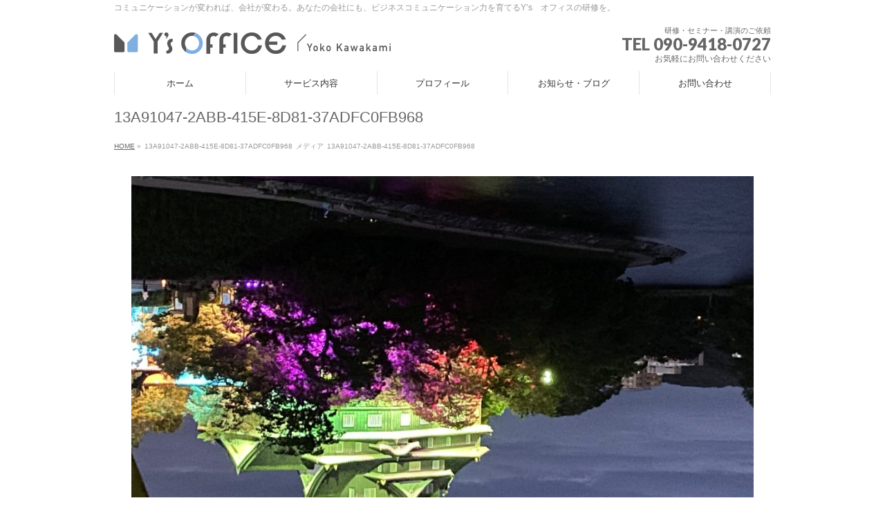

--- FILE ---
content_type: text/html; charset=UTF-8
request_url: https://ys-office.info/13a91047-2abb-415e-8d81-37adfc0fb968
body_size: 12240
content:
<!DOCTYPE html>
<!--[if IE]>
<meta http-equiv="X-UA-Compatible" content="IE=Edge">
<![endif]-->
<html xmlns:fb="http://ogp.me/ns/fb#" dir="ltr" lang="ja" prefix="og: https://ogp.me/ns#">

<head>
  <!-- Global site tag (gtag.js) - Google Analytics -->
  <script async src="https://www.googletagmanager.com/gtag/js?id=G-1XBML8NERB"></script>
  <script>
  window.dataLayer = window.dataLayer || [];

  function gtag() {
    dataLayer.push(arguments);
  }
  gtag('js', new Date());

  gtag('config', 'G-1XBML8NERB');
  </script>

  <meta charset="UTF-8" />
  <link rel="start" href="https://ys-office.info" title="HOME" />

  <!--[if lte IE 8]>
<link rel="stylesheet" type="text/css" media="all" href="https://ys-office.info/wp-ys/wp-content/themes/biz-vektor-child/style_oldie.css" />
<![endif]-->
  <meta id="viewport" name="viewport" content="width=device-width, initial-scale=1">
  <title>13A91047-2ABB-415E-8D81-37ADFC0FB968 | Y’s オフィス｜岡山のアンガーマネジメント・ワークライフバランス・コミュニケーション研修ならY’s オフィス</title>

		<!-- All in One SEO 4.9.3 - aioseo.com -->
	<meta name="robots" content="max-image-preview:large" />
	<meta name="author" content="川上 陽子"/>
	<meta name="google-site-verification" content="gccL6KHsY7KFp-htG9ep8yW1rTJlwTXJFuIb_QWVprQ" />
	<link rel="canonical" href="https://ys-office.info/13a91047-2abb-415e-8d81-37adfc0fb968" />
	<meta name="generator" content="All in One SEO (AIOSEO) 4.9.3" />
		<meta property="og:locale" content="ja_JP" />
		<meta property="og:site_name" content="Y’s　オフィス｜岡山のアンガーマネジメント・ワークライフバランス・コミュニケーション研修ならY’s　オフィス | コミュニケーションが変われば、会社が変わる。あなたの会社にも、ビジネスコミュニケーション力を育てるY’s　オフィスの研修を。" />
		<meta property="og:type" content="article" />
		<meta property="og:title" content="13A91047-2ABB-415E-8D81-37ADFC0FB968 | Y’s オフィス｜岡山のアンガーマネジメント・ワークライフバランス・コミュニケーション研修ならY’s オフィス" />
		<meta property="og:url" content="https://ys-office.info/13a91047-2abb-415e-8d81-37adfc0fb968" />
		<meta property="article:published_time" content="2020-08-13T03:30:04+00:00" />
		<meta property="article:modified_time" content="2020-08-13T03:30:04+00:00" />
		<meta name="twitter:card" content="summary" />
		<meta name="twitter:title" content="13A91047-2ABB-415E-8D81-37ADFC0FB968 | Y’s オフィス｜岡山のアンガーマネジメント・ワークライフバランス・コミュニケーション研修ならY’s オフィス" />
		<script type="application/ld+json" class="aioseo-schema">
			{"@context":"https:\/\/schema.org","@graph":[{"@type":"BreadcrumbList","@id":"https:\/\/ys-office.info\/13a91047-2abb-415e-8d81-37adfc0fb968#breadcrumblist","itemListElement":[{"@type":"ListItem","@id":"https:\/\/ys-office.info#listItem","position":1,"name":"\u30db\u30fc\u30e0","item":"https:\/\/ys-office.info","nextItem":{"@type":"ListItem","@id":"https:\/\/ys-office.info\/13a91047-2abb-415e-8d81-37adfc0fb968#listItem","name":"13A91047-2ABB-415E-8D81-37ADFC0FB968"}},{"@type":"ListItem","@id":"https:\/\/ys-office.info\/13a91047-2abb-415e-8d81-37adfc0fb968#listItem","position":2,"name":"13A91047-2ABB-415E-8D81-37ADFC0FB968","previousItem":{"@type":"ListItem","@id":"https:\/\/ys-office.info#listItem","name":"\u30db\u30fc\u30e0"}}]},{"@type":"ItemPage","@id":"https:\/\/ys-office.info\/13a91047-2abb-415e-8d81-37adfc0fb968#itempage","url":"https:\/\/ys-office.info\/13a91047-2abb-415e-8d81-37adfc0fb968","name":"13A91047-2ABB-415E-8D81-37ADFC0FB968 | Y\u2019s \u30aa\u30d5\u30a3\u30b9\uff5c\u5ca1\u5c71\u306e\u30a2\u30f3\u30ac\u30fc\u30de\u30cd\u30b8\u30e1\u30f3\u30c8\u30fb\u30ef\u30fc\u30af\u30e9\u30a4\u30d5\u30d0\u30e9\u30f3\u30b9\u30fb\u30b3\u30df\u30e5\u30cb\u30b1\u30fc\u30b7\u30e7\u30f3\u7814\u4fee\u306a\u3089Y\u2019s \u30aa\u30d5\u30a3\u30b9","inLanguage":"ja","isPartOf":{"@id":"https:\/\/ys-office.info\/#website"},"breadcrumb":{"@id":"https:\/\/ys-office.info\/13a91047-2abb-415e-8d81-37adfc0fb968#breadcrumblist"},"author":{"@id":"https:\/\/ys-office.info\/archives\/author\/kawakami-y#author"},"creator":{"@id":"https:\/\/ys-office.info\/archives\/author\/kawakami-y#author"},"datePublished":"2020-08-13T12:30:04+09:00","dateModified":"2020-08-13T12:30:04+09:00"},{"@type":"Organization","@id":"https:\/\/ys-office.info\/#organization","name":"Y\u2019s\u3000\u30aa\u30d5\u30a3\u30b9\uff5c\u5ca1\u5c71\u306e\u30a2\u30f3\u30ac\u30fc\u30de\u30cd\u30b8\u30e1\u30f3\u30c8\u30fb\u30ef\u30fc\u30af\u30e9\u30a4\u30d5\u30d0\u30e9\u30f3\u30b9\u30fb\u30b3\u30df\u30e5\u30cb\u30b1\u30fc\u30b7\u30e7\u30f3\u7814\u4fee\u306a\u3089Y\u2019s\u3000\u30aa\u30d5\u30a3\u30b9","description":"\u30b3\u30df\u30e5\u30cb\u30b1\u30fc\u30b7\u30e7\u30f3\u304c\u5909\u308f\u308c\u3070\u3001\u4f1a\u793e\u304c\u5909\u308f\u308b\u3002\u3042\u306a\u305f\u306e\u4f1a\u793e\u306b\u3082\u3001\u30d3\u30b8\u30cd\u30b9\u30b3\u30df\u30e5\u30cb\u30b1\u30fc\u30b7\u30e7\u30f3\u529b\u3092\u80b2\u3066\u308bY\u2019s\u3000\u30aa\u30d5\u30a3\u30b9\u306e\u7814\u4fee\u3092\u3002","url":"https:\/\/ys-office.info\/","logo":{"@type":"ImageObject","url":"https:\/\/ys-office.info\/wp-ys\/wp-content\/uploads\/2018\/05\/logo_03.png","@id":"https:\/\/ys-office.info\/13a91047-2abb-415e-8d81-37adfc0fb968\/#organizationLogo","width":136,"height":81,"caption":"Y's \u30aa\u30d5\u30a3\u30b9"},"image":{"@id":"https:\/\/ys-office.info\/13a91047-2abb-415e-8d81-37adfc0fb968\/#organizationLogo"}},{"@type":"Person","@id":"https:\/\/ys-office.info\/archives\/author\/kawakami-y#author","url":"https:\/\/ys-office.info\/archives\/author\/kawakami-y","name":"\u5ddd\u4e0a \u967d\u5b50","image":{"@type":"ImageObject","@id":"https:\/\/ys-office.info\/13a91047-2abb-415e-8d81-37adfc0fb968#authorImage","url":"https:\/\/secure.gravatar.com\/avatar\/e1318cc12a52d56e571c64dac7e36024ef24601b750bbd7bb011b433f16877e0?s=96&d=mm&r=g","width":96,"height":96,"caption":"\u5ddd\u4e0a \u967d\u5b50"}},{"@type":"WebSite","@id":"https:\/\/ys-office.info\/#website","url":"https:\/\/ys-office.info\/","name":"Y\u2019s\u3000\u30aa\u30d5\u30a3\u30b9\uff5c\u5ca1\u5c71\u306e\u30a2\u30f3\u30ac\u30fc\u30de\u30cd\u30b8\u30e1\u30f3\u30c8\u30fb\u30ef\u30fc\u30af\u30e9\u30a4\u30d5\u30d0\u30e9\u30f3\u30b9\u30fb\u30b3\u30df\u30e5\u30cb\u30b1\u30fc\u30b7\u30e7\u30f3\u7814\u4fee\u306a\u3089Y\u2019s\u3000\u30aa\u30d5\u30a3\u30b9","description":"\u30b3\u30df\u30e5\u30cb\u30b1\u30fc\u30b7\u30e7\u30f3\u304c\u5909\u308f\u308c\u3070\u3001\u4f1a\u793e\u304c\u5909\u308f\u308b\u3002\u3042\u306a\u305f\u306e\u4f1a\u793e\u306b\u3082\u3001\u30d3\u30b8\u30cd\u30b9\u30b3\u30df\u30e5\u30cb\u30b1\u30fc\u30b7\u30e7\u30f3\u529b\u3092\u80b2\u3066\u308bY\u2019s\u3000\u30aa\u30d5\u30a3\u30b9\u306e\u7814\u4fee\u3092\u3002","inLanguage":"ja","publisher":{"@id":"https:\/\/ys-office.info\/#organization"}}]}
		</script>
		<!-- All in One SEO -->

<meta name="keywords" content="Y’s　オフィス,岡山,アンガーマネジメント研修,ワークライフバランス研修,接遇マナー研修,コミュニケーション研修,川上陽子" />
<link rel='dns-prefetch' href='//fonts.googleapis.com' />
<link rel="alternate" type="application/rss+xml" title="Y’s　オフィス｜岡山のアンガーマネジメント・ワークライフバランス・コミュニケーション研修ならY’s　オフィス &raquo; フィード" href="https://ys-office.info/feed" />
<link rel="alternate" type="application/rss+xml" title="Y’s　オフィス｜岡山のアンガーマネジメント・ワークライフバランス・コミュニケーション研修ならY’s　オフィス &raquo; コメントフィード" href="https://ys-office.info/comments/feed" />
<link rel="alternate" title="oEmbed (JSON)" type="application/json+oembed" href="https://ys-office.info/wp-json/oembed/1.0/embed?url=https%3A%2F%2Fys-office.info%2F13a91047-2abb-415e-8d81-37adfc0fb968" />
<link rel="alternate" title="oEmbed (XML)" type="text/xml+oembed" href="https://ys-office.info/wp-json/oembed/1.0/embed?url=https%3A%2F%2Fys-office.info%2F13a91047-2abb-415e-8d81-37adfc0fb968&#038;format=xml" />
<meta name="description" content="コミュニケーションが変われば、会社が変わる。あなたの会社にも、ビジネスコミュニケーション力を育てるY’s　オフィスの研修を。" />
<style type="text/css">.keyColorBG,.keyColorBGh:hover,.keyColor_bg,.keyColor_bg_hover:hover{background-color: #e90000;}.keyColorCl,.keyColorClh:hover,.keyColor_txt,.keyColor_txt_hover:hover{color: #e90000;}.keyColorBd,.keyColorBdh:hover,.keyColor_border,.keyColor_border_hover:hover{border-color: #e90000;}.color_keyBG,.color_keyBGh:hover,.color_key_bg,.color_key_bg_hover:hover{background-color: #e90000;}.color_keyCl,.color_keyClh:hover,.color_key_txt,.color_key_txt_hover:hover{color: #e90000;}.color_keyBd,.color_keyBdh:hover,.color_key_border,.color_key_border_hover:hover{border-color: #e90000;}</style>
<style id='wp-img-auto-sizes-contain-inline-css' type='text/css'>
img:is([sizes=auto i],[sizes^="auto," i]){contain-intrinsic-size:3000px 1500px}
/*# sourceURL=wp-img-auto-sizes-contain-inline-css */
</style>
<style id='wp-emoji-styles-inline-css' type='text/css'>

	img.wp-smiley, img.emoji {
		display: inline !important;
		border: none !important;
		box-shadow: none !important;
		height: 1em !important;
		width: 1em !important;
		margin: 0 0.07em !important;
		vertical-align: -0.1em !important;
		background: none !important;
		padding: 0 !important;
	}
/*# sourceURL=wp-emoji-styles-inline-css */
</style>
<style id='wp-block-library-inline-css' type='text/css'>
:root{--wp-block-synced-color:#7a00df;--wp-block-synced-color--rgb:122,0,223;--wp-bound-block-color:var(--wp-block-synced-color);--wp-editor-canvas-background:#ddd;--wp-admin-theme-color:#007cba;--wp-admin-theme-color--rgb:0,124,186;--wp-admin-theme-color-darker-10:#006ba1;--wp-admin-theme-color-darker-10--rgb:0,107,160.5;--wp-admin-theme-color-darker-20:#005a87;--wp-admin-theme-color-darker-20--rgb:0,90,135;--wp-admin-border-width-focus:2px}@media (min-resolution:192dpi){:root{--wp-admin-border-width-focus:1.5px}}.wp-element-button{cursor:pointer}:root .has-very-light-gray-background-color{background-color:#eee}:root .has-very-dark-gray-background-color{background-color:#313131}:root .has-very-light-gray-color{color:#eee}:root .has-very-dark-gray-color{color:#313131}:root .has-vivid-green-cyan-to-vivid-cyan-blue-gradient-background{background:linear-gradient(135deg,#00d084,#0693e3)}:root .has-purple-crush-gradient-background{background:linear-gradient(135deg,#34e2e4,#4721fb 50%,#ab1dfe)}:root .has-hazy-dawn-gradient-background{background:linear-gradient(135deg,#faaca8,#dad0ec)}:root .has-subdued-olive-gradient-background{background:linear-gradient(135deg,#fafae1,#67a671)}:root .has-atomic-cream-gradient-background{background:linear-gradient(135deg,#fdd79a,#004a59)}:root .has-nightshade-gradient-background{background:linear-gradient(135deg,#330968,#31cdcf)}:root .has-midnight-gradient-background{background:linear-gradient(135deg,#020381,#2874fc)}:root{--wp--preset--font-size--normal:16px;--wp--preset--font-size--huge:42px}.has-regular-font-size{font-size:1em}.has-larger-font-size{font-size:2.625em}.has-normal-font-size{font-size:var(--wp--preset--font-size--normal)}.has-huge-font-size{font-size:var(--wp--preset--font-size--huge)}.has-text-align-center{text-align:center}.has-text-align-left{text-align:left}.has-text-align-right{text-align:right}.has-fit-text{white-space:nowrap!important}#end-resizable-editor-section{display:none}.aligncenter{clear:both}.items-justified-left{justify-content:flex-start}.items-justified-center{justify-content:center}.items-justified-right{justify-content:flex-end}.items-justified-space-between{justify-content:space-between}.screen-reader-text{border:0;clip-path:inset(50%);height:1px;margin:-1px;overflow:hidden;padding:0;position:absolute;width:1px;word-wrap:normal!important}.screen-reader-text:focus{background-color:#ddd;clip-path:none;color:#444;display:block;font-size:1em;height:auto;left:5px;line-height:normal;padding:15px 23px 14px;text-decoration:none;top:5px;width:auto;z-index:100000}html :where(.has-border-color){border-style:solid}html :where([style*=border-top-color]){border-top-style:solid}html :where([style*=border-right-color]){border-right-style:solid}html :where([style*=border-bottom-color]){border-bottom-style:solid}html :where([style*=border-left-color]){border-left-style:solid}html :where([style*=border-width]){border-style:solid}html :where([style*=border-top-width]){border-top-style:solid}html :where([style*=border-right-width]){border-right-style:solid}html :where([style*=border-bottom-width]){border-bottom-style:solid}html :where([style*=border-left-width]){border-left-style:solid}html :where(img[class*=wp-image-]){height:auto;max-width:100%}:where(figure){margin:0 0 1em}html :where(.is-position-sticky){--wp-admin--admin-bar--position-offset:var(--wp-admin--admin-bar--height,0px)}@media screen and (max-width:600px){html :where(.is-position-sticky){--wp-admin--admin-bar--position-offset:0px}}

/*# sourceURL=wp-block-library-inline-css */
</style><style id='global-styles-inline-css' type='text/css'>
:root{--wp--preset--aspect-ratio--square: 1;--wp--preset--aspect-ratio--4-3: 4/3;--wp--preset--aspect-ratio--3-4: 3/4;--wp--preset--aspect-ratio--3-2: 3/2;--wp--preset--aspect-ratio--2-3: 2/3;--wp--preset--aspect-ratio--16-9: 16/9;--wp--preset--aspect-ratio--9-16: 9/16;--wp--preset--color--black: #000000;--wp--preset--color--cyan-bluish-gray: #abb8c3;--wp--preset--color--white: #ffffff;--wp--preset--color--pale-pink: #f78da7;--wp--preset--color--vivid-red: #cf2e2e;--wp--preset--color--luminous-vivid-orange: #ff6900;--wp--preset--color--luminous-vivid-amber: #fcb900;--wp--preset--color--light-green-cyan: #7bdcb5;--wp--preset--color--vivid-green-cyan: #00d084;--wp--preset--color--pale-cyan-blue: #8ed1fc;--wp--preset--color--vivid-cyan-blue: #0693e3;--wp--preset--color--vivid-purple: #9b51e0;--wp--preset--gradient--vivid-cyan-blue-to-vivid-purple: linear-gradient(135deg,rgb(6,147,227) 0%,rgb(155,81,224) 100%);--wp--preset--gradient--light-green-cyan-to-vivid-green-cyan: linear-gradient(135deg,rgb(122,220,180) 0%,rgb(0,208,130) 100%);--wp--preset--gradient--luminous-vivid-amber-to-luminous-vivid-orange: linear-gradient(135deg,rgb(252,185,0) 0%,rgb(255,105,0) 100%);--wp--preset--gradient--luminous-vivid-orange-to-vivid-red: linear-gradient(135deg,rgb(255,105,0) 0%,rgb(207,46,46) 100%);--wp--preset--gradient--very-light-gray-to-cyan-bluish-gray: linear-gradient(135deg,rgb(238,238,238) 0%,rgb(169,184,195) 100%);--wp--preset--gradient--cool-to-warm-spectrum: linear-gradient(135deg,rgb(74,234,220) 0%,rgb(151,120,209) 20%,rgb(207,42,186) 40%,rgb(238,44,130) 60%,rgb(251,105,98) 80%,rgb(254,248,76) 100%);--wp--preset--gradient--blush-light-purple: linear-gradient(135deg,rgb(255,206,236) 0%,rgb(152,150,240) 100%);--wp--preset--gradient--blush-bordeaux: linear-gradient(135deg,rgb(254,205,165) 0%,rgb(254,45,45) 50%,rgb(107,0,62) 100%);--wp--preset--gradient--luminous-dusk: linear-gradient(135deg,rgb(255,203,112) 0%,rgb(199,81,192) 50%,rgb(65,88,208) 100%);--wp--preset--gradient--pale-ocean: linear-gradient(135deg,rgb(255,245,203) 0%,rgb(182,227,212) 50%,rgb(51,167,181) 100%);--wp--preset--gradient--electric-grass: linear-gradient(135deg,rgb(202,248,128) 0%,rgb(113,206,126) 100%);--wp--preset--gradient--midnight: linear-gradient(135deg,rgb(2,3,129) 0%,rgb(40,116,252) 100%);--wp--preset--font-size--small: 13px;--wp--preset--font-size--medium: 20px;--wp--preset--font-size--large: 36px;--wp--preset--font-size--x-large: 42px;--wp--preset--spacing--20: 0.44rem;--wp--preset--spacing--30: 0.67rem;--wp--preset--spacing--40: 1rem;--wp--preset--spacing--50: 1.5rem;--wp--preset--spacing--60: 2.25rem;--wp--preset--spacing--70: 3.38rem;--wp--preset--spacing--80: 5.06rem;--wp--preset--shadow--natural: 6px 6px 9px rgba(0, 0, 0, 0.2);--wp--preset--shadow--deep: 12px 12px 50px rgba(0, 0, 0, 0.4);--wp--preset--shadow--sharp: 6px 6px 0px rgba(0, 0, 0, 0.2);--wp--preset--shadow--outlined: 6px 6px 0px -3px rgb(255, 255, 255), 6px 6px rgb(0, 0, 0);--wp--preset--shadow--crisp: 6px 6px 0px rgb(0, 0, 0);}:where(.is-layout-flex){gap: 0.5em;}:where(.is-layout-grid){gap: 0.5em;}body .is-layout-flex{display: flex;}.is-layout-flex{flex-wrap: wrap;align-items: center;}.is-layout-flex > :is(*, div){margin: 0;}body .is-layout-grid{display: grid;}.is-layout-grid > :is(*, div){margin: 0;}:where(.wp-block-columns.is-layout-flex){gap: 2em;}:where(.wp-block-columns.is-layout-grid){gap: 2em;}:where(.wp-block-post-template.is-layout-flex){gap: 1.25em;}:where(.wp-block-post-template.is-layout-grid){gap: 1.25em;}.has-black-color{color: var(--wp--preset--color--black) !important;}.has-cyan-bluish-gray-color{color: var(--wp--preset--color--cyan-bluish-gray) !important;}.has-white-color{color: var(--wp--preset--color--white) !important;}.has-pale-pink-color{color: var(--wp--preset--color--pale-pink) !important;}.has-vivid-red-color{color: var(--wp--preset--color--vivid-red) !important;}.has-luminous-vivid-orange-color{color: var(--wp--preset--color--luminous-vivid-orange) !important;}.has-luminous-vivid-amber-color{color: var(--wp--preset--color--luminous-vivid-amber) !important;}.has-light-green-cyan-color{color: var(--wp--preset--color--light-green-cyan) !important;}.has-vivid-green-cyan-color{color: var(--wp--preset--color--vivid-green-cyan) !important;}.has-pale-cyan-blue-color{color: var(--wp--preset--color--pale-cyan-blue) !important;}.has-vivid-cyan-blue-color{color: var(--wp--preset--color--vivid-cyan-blue) !important;}.has-vivid-purple-color{color: var(--wp--preset--color--vivid-purple) !important;}.has-black-background-color{background-color: var(--wp--preset--color--black) !important;}.has-cyan-bluish-gray-background-color{background-color: var(--wp--preset--color--cyan-bluish-gray) !important;}.has-white-background-color{background-color: var(--wp--preset--color--white) !important;}.has-pale-pink-background-color{background-color: var(--wp--preset--color--pale-pink) !important;}.has-vivid-red-background-color{background-color: var(--wp--preset--color--vivid-red) !important;}.has-luminous-vivid-orange-background-color{background-color: var(--wp--preset--color--luminous-vivid-orange) !important;}.has-luminous-vivid-amber-background-color{background-color: var(--wp--preset--color--luminous-vivid-amber) !important;}.has-light-green-cyan-background-color{background-color: var(--wp--preset--color--light-green-cyan) !important;}.has-vivid-green-cyan-background-color{background-color: var(--wp--preset--color--vivid-green-cyan) !important;}.has-pale-cyan-blue-background-color{background-color: var(--wp--preset--color--pale-cyan-blue) !important;}.has-vivid-cyan-blue-background-color{background-color: var(--wp--preset--color--vivid-cyan-blue) !important;}.has-vivid-purple-background-color{background-color: var(--wp--preset--color--vivid-purple) !important;}.has-black-border-color{border-color: var(--wp--preset--color--black) !important;}.has-cyan-bluish-gray-border-color{border-color: var(--wp--preset--color--cyan-bluish-gray) !important;}.has-white-border-color{border-color: var(--wp--preset--color--white) !important;}.has-pale-pink-border-color{border-color: var(--wp--preset--color--pale-pink) !important;}.has-vivid-red-border-color{border-color: var(--wp--preset--color--vivid-red) !important;}.has-luminous-vivid-orange-border-color{border-color: var(--wp--preset--color--luminous-vivid-orange) !important;}.has-luminous-vivid-amber-border-color{border-color: var(--wp--preset--color--luminous-vivid-amber) !important;}.has-light-green-cyan-border-color{border-color: var(--wp--preset--color--light-green-cyan) !important;}.has-vivid-green-cyan-border-color{border-color: var(--wp--preset--color--vivid-green-cyan) !important;}.has-pale-cyan-blue-border-color{border-color: var(--wp--preset--color--pale-cyan-blue) !important;}.has-vivid-cyan-blue-border-color{border-color: var(--wp--preset--color--vivid-cyan-blue) !important;}.has-vivid-purple-border-color{border-color: var(--wp--preset--color--vivid-purple) !important;}.has-vivid-cyan-blue-to-vivid-purple-gradient-background{background: var(--wp--preset--gradient--vivid-cyan-blue-to-vivid-purple) !important;}.has-light-green-cyan-to-vivid-green-cyan-gradient-background{background: var(--wp--preset--gradient--light-green-cyan-to-vivid-green-cyan) !important;}.has-luminous-vivid-amber-to-luminous-vivid-orange-gradient-background{background: var(--wp--preset--gradient--luminous-vivid-amber-to-luminous-vivid-orange) !important;}.has-luminous-vivid-orange-to-vivid-red-gradient-background{background: var(--wp--preset--gradient--luminous-vivid-orange-to-vivid-red) !important;}.has-very-light-gray-to-cyan-bluish-gray-gradient-background{background: var(--wp--preset--gradient--very-light-gray-to-cyan-bluish-gray) !important;}.has-cool-to-warm-spectrum-gradient-background{background: var(--wp--preset--gradient--cool-to-warm-spectrum) !important;}.has-blush-light-purple-gradient-background{background: var(--wp--preset--gradient--blush-light-purple) !important;}.has-blush-bordeaux-gradient-background{background: var(--wp--preset--gradient--blush-bordeaux) !important;}.has-luminous-dusk-gradient-background{background: var(--wp--preset--gradient--luminous-dusk) !important;}.has-pale-ocean-gradient-background{background: var(--wp--preset--gradient--pale-ocean) !important;}.has-electric-grass-gradient-background{background: var(--wp--preset--gradient--electric-grass) !important;}.has-midnight-gradient-background{background: var(--wp--preset--gradient--midnight) !important;}.has-small-font-size{font-size: var(--wp--preset--font-size--small) !important;}.has-medium-font-size{font-size: var(--wp--preset--font-size--medium) !important;}.has-large-font-size{font-size: var(--wp--preset--font-size--large) !important;}.has-x-large-font-size{font-size: var(--wp--preset--font-size--x-large) !important;}
/*# sourceURL=global-styles-inline-css */
</style>

<style id='classic-theme-styles-inline-css' type='text/css'>
/*! This file is auto-generated */
.wp-block-button__link{color:#fff;background-color:#32373c;border-radius:9999px;box-shadow:none;text-decoration:none;padding:calc(.667em + 2px) calc(1.333em + 2px);font-size:1.125em}.wp-block-file__button{background:#32373c;color:#fff;text-decoration:none}
/*# sourceURL=/wp-includes/css/classic-themes.min.css */
</style>
<link rel='stylesheet' id='contact-form-7-css' href='https://ys-office.info/wp-ys/wp-content/plugins/contact-form-7/includes/css/styles.css?ver=6.1.4' type='text/css' media='all' />
<link rel='stylesheet' id='Biz_Vektor_common_style-css' href='https://ys-office.info/wp-ys/wp-content/themes/biz-vektor/css/bizvektor_common_min.css?ver=1.12.4' type='text/css' media='all' />
<link rel='stylesheet' id='Biz_Vektor_Design_style-css' href='https://ys-office.info/wp-ys/wp-content/themes/biz-vektor/design_skins/plain/plain.css?ver=1.12.4' type='text/css' media='all' />
<link rel='stylesheet' id='Biz_Vektor_plugin_sns_style-css' href='https://ys-office.info/wp-ys/wp-content/themes/biz-vektor/plugins/sns/style_bizvektor_sns.css?ver=95c1605aa49f5f57fea87845466371a1' type='text/css' media='all' />
<link rel='stylesheet' id='Biz_Vektor_add_web_fonts-css' href='//fonts.googleapis.com/css?family=Droid+Sans%3A700%7CLato%3A900%7CAnton&#038;ver=6.9' type='text/css' media='all' />
<link rel="https://api.w.org/" href="https://ys-office.info/wp-json/" /><link rel="alternate" title="JSON" type="application/json" href="https://ys-office.info/wp-json/wp/v2/media/3338" /><link rel="EditURI" type="application/rsd+xml" title="RSD" href="https://ys-office.info/wp-ys/xmlrpc.php?rsd" />
<link rel="Shortcut Icon" type="image/x-icon" href="//ys-office.info/wp-ys/wp-content/uploads/2018/05/favicon_16.ico" />
<!-- [ BizVektor OGP ] -->
<meta property="og:site_name" content="Y’s　オフィス｜岡山のアンガーマネジメント・ワークライフバランス・コミュニケーション研修ならY’s　オフィス" />
<meta property="og:url" content="https://ys-office.info/13a91047-2abb-415e-8d81-37adfc0fb968" />
<meta property="fb:app_id" content="" />
<meta property="og:type" content="article" />
<meta property="og:title" content="13A91047-2ABB-415E-8D81-37ADFC0FB968 | Y’s　オフィス｜岡山のアンガーマネジメント・ワークライフバランス・コミュニケーション研修ならY’s　オフィス" />
<meta property="og:description" content="コミュニケーションが変われば、会社が変わる。あなたの会社にも、ビジネスコミュニケーション力を育てるY’s　オフィスの研修を。" />
<!-- [ /BizVektor OGP ] -->
<!--[if lte IE 8]>
<link rel="stylesheet" type="text/css" media="all" href="https://ys-office.info/wp-ys/wp-content/themes/biz-vektor/design_skins/plain/plain_oldie.css" />
<![endif]-->
<link rel="pingback" href="https://ys-office.info/wp-ys/xmlrpc.php" />
<style type="text/css">
/*-------------------------------------------*/
/*	menu divide
/*-------------------------------------------*/
@media (min-width: 970px) { #gMenu .menu > li { width:20%; text-align:center; } }
</style>
<style type="text/css">
/*-------------------------------------------*/
/*	font
/*-------------------------------------------*/
h1,h2,h3,h4,h4,h5,h6,#header #site-title,#pageTitBnr #pageTitInner #pageTit,#content .leadTxt,#sideTower .localHead {font-family: "ヒラギノ角ゴ Pro W3","Hiragino Kaku Gothic Pro","メイリオ",Meiryo,Osaka,"ＭＳ Ｐゴシック","MS PGothic",sans-serif; }
#pageTitBnr #pageTitInner #pageTit { font-weight:lighter; }
#gMenu .menu li a strong {font-family: "ヒラギノ角ゴ Pro W3","Hiragino Kaku Gothic Pro","メイリオ",Meiryo,Osaka,"ＭＳ Ｐゴシック","MS PGothic",sans-serif; }
</style>
<link rel="stylesheet" href="https://ys-office.info/wp-ys/wp-content/themes/biz-vektor-child/style.css" type="text/css" media="all" />
</head>

<body data-rsssl=1 class="attachment wp-singular attachment-template-default single single-attachment postid-3338 attachmentid-3338 attachment-jpeg wp-theme-biz-vektor wp-child-theme-biz-vektor-child two-column right-sidebar">

  <div id="fb-root"></div>

  <div id="wrap">

        <!--[if lte IE 8]>
<div id="eradi_ie_box">
<div class="alert_title">ご利用の <span style="font-weight: bold;">Internet Exproler</span> は古すぎます。</div>
<p>あなたがご利用の Internet Explorer はすでにサポートが終了しているため、正しい表示・動作を保証しておりません。<br />
古い Internet Exproler はセキュリティーの観点からも、<a href="https://www.microsoft.com/ja-jp/windows/lifecycle/iesupport/" target="_blank" >新しいブラウザに移行する事が強く推奨されています。</a><br />
<a href="http://windows.microsoft.com/ja-jp/internet-explorer/" target="_blank" >最新のInternet Exproler</a> や <a href="https://www.microsoft.com/ja-jp/windows/microsoft-edge" target="_blank" >Edge</a> を利用するか、<a href="https://www.google.co.jp/chrome/browser/index.html" target="_blank">Chrome</a> や <a href="https://www.mozilla.org/ja/firefox/new/" target="_blank">Firefox</a> など、より早くて快適なブラウザをご利用ください。</p>
</div>
<![endif]-->
    
    <!-- [ #headerTop ] -->
    <div id="headerTop">
      <div class="innerBox">
        <div id="site-description">コミュニケーションが変われば、会社が変わる。あなたの会社にも、ビジネスコミュニケーション力を育てるY’s　オフィスの研修を。</div>
      </div>
    </div><!-- [ /#headerTop ] -->

    <!-- [ #header ] -->
    <header id="header" class="header">
      <div id="headerInner" class="innerBox">
        <!-- [ #headLogo ] -->
                <div id="site-title">
          <a href="https://ys-office.info/" title="Y’s　オフィス｜岡山のアンガーマネジメント・ワークライフバランス・コミュニケーション研修ならY’s　オフィス" rel="home">
            <img src="https://ys-office.info/wp-ys/wp-content/uploads/2018/05/logo_02.png" alt="Y’s　オフィス｜岡山のアンガーマネジメント・ワークライフバランス・コミュニケーション研修ならY’s　オフィス" />          </a>
        </div>
        <!-- [ /#headLogo ] -->

        <!-- [ #headContact ] -->
        <div id="headContact" class="itemClose" onclick="showHide('headContact');"><div id="headContactInner">
<div id="headContactTxt">研修・セミナー・講演のご依頼</div>
<div id="headContactTel">TEL 090-9418-0727</div>
<div id="headContactTime">お気軽にお問い合わせください</div>
</div></div>        <!-- [ /#headContact ] -->

      </div>
      <!-- #headerInner -->
    </header>
    <!-- [ /#header ] -->

    
<!-- [ #gMenu ] -->
<div id="gMenu" class="itemClose">
<div id="gMenuInner" class="innerBox">
<h3 class="assistive-text" onclick="showHide('gMenu');"><span>MENU</span></h3>
<div class="skip-link screen-reader-text">
	<a href="#content" title="メニューを飛ばす">メニューを飛ばす</a>
</div>
<div class="menu-menu01-container"><ul id="menu-menu01" class="menu"><li id="menu-item-154" class="menu-item menu-item-type-custom menu-item-object-custom menu-item-home"><a href="https://ys-office.info/"><strong>ホーム</strong></a></li>
<li id="menu-item-2184" class="menu-item menu-item-type-custom menu-item-object-custom menu-item-has-children"><a><strong>サービス内容</strong></a>
<ul class="sub-menu">
	<li id="menu-item-2181" class="menu-item menu-item-type-post_type menu-item-object-page"><a href="https://ys-office.info/program">サービスについて</a></li>
	<li id="menu-item-2182" class="menu-item menu-item-type-custom menu-item-object-custom"><a href="https://ys-office.info/wp-ys/program?#angerManagement">1.アンガーマネジメント</a></li>
	<li id="menu-item-2666" class="menu-item menu-item-type-custom menu-item-object-custom"><a href="https://ys-office.info/wp-ys/program?#unconsciousbias">2.アンコンシャス・バイアス</a></li>
	<li id="menu-item-2183" class="menu-item menu-item-type-custom menu-item-object-custom"><a href="https://ys-office.info/wp-ys/program?#workWayReform">3.働き方改革</a></li>
</ul>
</li>
<li id="menu-item-283" class="menu-item menu-item-type-custom menu-item-object-custom menu-item-has-children"><a><strong>プロフィール</strong></a>
<ul class="sub-menu">
	<li id="menu-item-333" class="menu-item menu-item-type-custom menu-item-object-custom"><a href="https://ys-office.info/profile#osanaiyuriko">小山内 優里子</a></li>
	<li id="menu-item-332" class="menu-item menu-item-type-custom menu-item-object-custom"><a href="https://ys-office.info/profile#kawakamiyoko">川上 陽子</a></li>
	<li id="menu-item-2593" class="menu-item menu-item-type-custom menu-item-object-custom"><a href="https://ys-office.info/profile#zisseki">実績</a></li>
</ul>
</li>
<li id="menu-item-153" class="menu-item menu-item-type-custom menu-item-object-custom menu-item-has-children"><a><strong>お知らせ・ブログ</strong></a>
<ul class="sub-menu">
	<li id="menu-item-275" class="menu-item menu-item-type-custom menu-item-object-custom"><a href="https://ys-office.info/archives/info">お知らせ</a></li>
	<li id="menu-item-274" class="menu-item menu-item-type-custom menu-item-object-custom"><a href="https://ys-office.info/wp-ys/blogtop">ブログ</a></li>
</ul>
</li>
<li id="menu-item-143" class="menu-item menu-item-type-post_type menu-item-object-page"><a href="https://ys-office.info/contact"><strong>お問い合わせ</strong></a></li>
</ul></div>
</div><!-- [ /#gMenuInner ] -->
</div>
<!-- [ /#gMenu ] -->

    
        <div id="pageTitBnr">
<div class="innerBox">
<div id="pageTitInner">
<h1 id="pageTit">
13A91047-2ABB-415E-8D81-37ADFC0FB968</h1>
</div><!-- [ /#pageTitInner ] -->
</div>
</div><!-- [ /#pageTitBnr ] -->
    <!-- [ #panList ] -->
<div id="panList">
<div id="panListInner" class="innerBox"><ul><li id="panHome" itemprop="itemListElement" itemscope itemtype="http://schema.org/ListItem"><a href="https://ys-office.info" itemprop="item"><span itemprop="name">HOME</span></a> &raquo; </li><li itemprop="itemListElement" itemscope itemtype="http://schema.org/ListItem"><span itemprop="name">13A91047-2ABB-415E-8D81-37ADFC0FB968</span></li><li itemprop="itemListElement" itemscope itemtype="http://schema.org/ListItem"><span itemprop="name">メディア</span></li><li itemprop="itemListElement" itemscope itemtype="http://schema.org/ListItem"><span itemprop="name">13A91047-2ABB-415E-8D81-37ADFC0FB968</span></li></ul></div>
</div>
<!-- [ /#panList ] -->
    
    <div id="main" class="main">
<!-- [ #container ] -->
<div id="container" class="innerBox">
	<!-- [ #content ] -->
	<div id="content" class="content wide">


				<div id="post-3338" class="post-3338 attachment type-attachment status-inherit hentry">

					<div class="entry-content">
						<div class="entry-attachment">
						<p class="attachment"><a href="https://ys-office.info/2e8ede7a-efcb-404c-8fda-426942dea772" title="13A91047-2ABB-415E-8D81-37ADFC0FB968" rel="attachment"><img width="900" height="675" src="https://ys-office.info/wp-ys/wp-content/uploads/2020/08/13A91047-2ABB-415E-8D81-37ADFC0FB968.jpeg" class="attachment-900x9999 size-900x9999" alt="" decoding="async" fetchpriority="high" srcset="https://ys-office.info/wp-ys/wp-content/uploads/2020/08/13A91047-2ABB-415E-8D81-37ADFC0FB968.jpeg 4032w, https://ys-office.info/wp-ys/wp-content/uploads/2020/08/13A91047-2ABB-415E-8D81-37ADFC0FB968-300x225.jpeg 300w, https://ys-office.info/wp-ys/wp-content/uploads/2020/08/13A91047-2ABB-415E-8D81-37ADFC0FB968-768x576.jpeg 768w, https://ys-office.info/wp-ys/wp-content/uploads/2020/08/13A91047-2ABB-415E-8D81-37ADFC0FB968-1024x768.jpeg 1024w" sizes="(max-width: 900px) 100vw, 900px" /></a></p>

						<div id="nav-below" class="navigation">
							<div class="nav-previous"><a href='https://ys-office.info/e970c465-2e85-460e-a0f6-eaf0616e3c22'>E970C465-2E85-460E-A0F6-EAF0616E3C22</a></div>
							<div class="nav-next"><a href='https://ys-office.info/2e8ede7a-efcb-404c-8fda-426942dea772'>2E8EDE7A-EFCB-404C-8FDA-426942DEA772</a></div>
						</div><!-- #nav-below -->
						</div><!-- .entry-attachment -->
						<div class="entry-caption"></div>


					</div><!-- .entry-content -->

				</div><!-- #post-## -->


	</div>
	<!-- [ /#content ] -->

</div>
<!-- [ /#container ] -->

</div><!-- #main -->

<div id="back-top">
<a href="#wrap">
	<img id="pagetop" src="https://ys-office.info/wp-ys/wp-content/themes/biz-vektor/js/res-vektor/images/footer_pagetop.png" alt="PAGETOP" />
</a>
</div>

<!-- [ #footerSection ] -->
<div id="footerSection">

	<div id="pagetop">
	<div id="pagetopInner" class="innerBox">
	<a href="#wrap">PAGETOP</a>
	</div>
	</div>

	<div id="footMenu">
	<div id="footMenuInner" class="innerBox">
	<div class="menu-footer_nav-container"><ul id="menu-footer_nav" class="menu"><li id="menu-item-4213" class="menu-item menu-item-type-custom menu-item-object-custom menu-item-home menu-item-4213"><a href="https://ys-office.info/">TOP</a></li>
<li id="menu-item-3721" class="menu-item menu-item-type-post_type menu-item-object-page current_page_parent menu-item-3721"><a href="https://ys-office.info/blogtop">ブログ</a></li>
<li id="menu-item-3722" class="menu-item menu-item-type-post_type menu-item-object-page menu-item-3722"><a href="https://ys-office.info/program">サービス内容</a></li>
<li id="menu-item-3724" class="menu-item menu-item-type-post_type menu-item-object-page menu-item-3724"><a href="https://ys-office.info/manners">ビジネスマナー・接遇マナー</a></li>
<li id="menu-item-3725" class="menu-item menu-item-type-post_type menu-item-object-page menu-item-3725"><a href="https://ys-office.info/profile">プロフィール</a></li>
<li id="menu-item-3726" class="menu-item menu-item-type-post_type menu-item-object-page menu-item-3726"><a href="https://ys-office.info/contact">お問い合わせ</a></li>
<li id="menu-item-3723" class="menu-item menu-item-type-post_type menu-item-object-page menu-item-3723"><a href="https://ys-office.info/law">特定商取引法に基づく表記/プライバシーポリシー</a></li>
</ul></div>	</div>
	</div>

	<!-- [ #footer ] -->
	<div id="footer">
	<!-- [ #footerInner ] -->
	<div id="footerInner" class="innerBox">
		<dl id="footerOutline">
		<dt><img src="https://ys-office.info/wp-ys/wp-content/uploads/2018/05/logo_03.png" alt="Y’s　オフィス" /></dt>
		<dd>
		岡山県岡山市中区<br />
中国・四国・近畿地方を中心に全国に対応いたします<br />
TEL 090-9418-0727		</dd>
		</dl>
		<!-- [ #footerSiteMap ] -->
		<div id="footerSiteMap">
<div class="menu-menu01-container"><ul id="menu-menu01-1" class="menu"><li id="menu-item-154" class="menu-item menu-item-type-custom menu-item-object-custom menu-item-home menu-item-154"><a href="https://ys-office.info/">ホーム</a></li>
<li id="menu-item-2184" class="menu-item menu-item-type-custom menu-item-object-custom menu-item-has-children menu-item-2184"><a>サービス内容</a>
<ul class="sub-menu">
	<li id="menu-item-2181" class="menu-item menu-item-type-post_type menu-item-object-page menu-item-2181"><a href="https://ys-office.info/program">サービスについて</a></li>
	<li id="menu-item-2182" class="menu-item menu-item-type-custom menu-item-object-custom menu-item-2182"><a href="https://ys-office.info/wp-ys/program?#angerManagement">1.アンガーマネジメント</a></li>
	<li id="menu-item-2666" class="menu-item menu-item-type-custom menu-item-object-custom menu-item-2666"><a href="https://ys-office.info/wp-ys/program?#unconsciousbias">2.アンコンシャス・バイアス</a></li>
	<li id="menu-item-2183" class="menu-item menu-item-type-custom menu-item-object-custom menu-item-2183"><a href="https://ys-office.info/wp-ys/program?#workWayReform">3.働き方改革</a></li>
</ul>
</li>
<li id="menu-item-283" class="menu-item menu-item-type-custom menu-item-object-custom menu-item-has-children menu-item-283"><a>プロフィール</a>
<ul class="sub-menu">
	<li id="menu-item-333" class="menu-item menu-item-type-custom menu-item-object-custom menu-item-333"><a href="https://ys-office.info/profile#osanaiyuriko">小山内 優里子</a></li>
	<li id="menu-item-332" class="menu-item menu-item-type-custom menu-item-object-custom menu-item-332"><a href="https://ys-office.info/profile#kawakamiyoko">川上 陽子</a></li>
	<li id="menu-item-2593" class="menu-item menu-item-type-custom menu-item-object-custom menu-item-2593"><a href="https://ys-office.info/profile#zisseki">実績</a></li>
</ul>
</li>
<li id="menu-item-153" class="menu-item menu-item-type-custom menu-item-object-custom menu-item-has-children menu-item-153"><a>お知らせ・ブログ</a>
<ul class="sub-menu">
	<li id="menu-item-275" class="menu-item menu-item-type-custom menu-item-object-custom menu-item-275"><a href="https://ys-office.info/archives/info">お知らせ</a></li>
	<li id="menu-item-274" class="menu-item menu-item-type-custom menu-item-object-custom menu-item-274"><a href="https://ys-office.info/wp-ys/blogtop">ブログ</a></li>
</ul>
</li>
<li id="menu-item-143" class="menu-item menu-item-type-post_type menu-item-object-page menu-item-143"><a href="https://ys-office.info/contact">お問い合わせ</a></li>
</ul></div></div>
		<!-- [ /#footerSiteMap ] -->
	</div>
	<!-- [ /#footerInner ] -->
	</div>
	<!-- [ /#footer ] -->

	<!-- [ #siteBottom ] -->
	<div id="siteBottom">
	<div id="siteBottomInner" class="innerBox">
	<div id="copy">Copyright &copy; <a href="https://ys-office.info/" rel="home">Y’s　オフィス</a> All Rights Reserved.</div>	</div>
	</div>
	<!-- [ /#siteBottom ] -->
</div>
<!-- [ /#footerSection ] -->
</div>
<!-- [ /#wrap ] -->
<script type="speculationrules">
{"prefetch":[{"source":"document","where":{"and":[{"href_matches":"/*"},{"not":{"href_matches":["/wp-ys/wp-*.php","/wp-ys/wp-admin/*","/wp-ys/wp-content/uploads/*","/wp-ys/wp-content/*","/wp-ys/wp-content/plugins/*","/wp-ys/wp-content/themes/biz-vektor-child/*","/wp-ys/wp-content/themes/biz-vektor/*","/*\\?(.+)"]}},{"not":{"selector_matches":"a[rel~=\"nofollow\"]"}},{"not":{"selector_matches":".no-prefetch, .no-prefetch a"}}]},"eagerness":"conservative"}]}
</script>
<script type="text/javascript" src="https://ys-office.info/wp-ys/wp-includes/js/dist/hooks.min.js?ver=dd5603f07f9220ed27f1" id="wp-hooks-js"></script>
<script type="text/javascript" src="https://ys-office.info/wp-ys/wp-includes/js/dist/i18n.min.js?ver=c26c3dc7bed366793375" id="wp-i18n-js"></script>
<script type="text/javascript" id="wp-i18n-js-after">
/* <![CDATA[ */
wp.i18n.setLocaleData( { 'text direction\u0004ltr': [ 'ltr' ] } );
//# sourceURL=wp-i18n-js-after
/* ]]> */
</script>
<script type="text/javascript" src="https://ys-office.info/wp-ys/wp-content/plugins/contact-form-7/includes/swv/js/index.js?ver=6.1.4" id="swv-js"></script>
<script type="text/javascript" id="contact-form-7-js-translations">
/* <![CDATA[ */
( function( domain, translations ) {
	var localeData = translations.locale_data[ domain ] || translations.locale_data.messages;
	localeData[""].domain = domain;
	wp.i18n.setLocaleData( localeData, domain );
} )( "contact-form-7", {"translation-revision-date":"2025-11-30 08:12:23+0000","generator":"GlotPress\/4.0.3","domain":"messages","locale_data":{"messages":{"":{"domain":"messages","plural-forms":"nplurals=1; plural=0;","lang":"ja_JP"},"This contact form is placed in the wrong place.":["\u3053\u306e\u30b3\u30f3\u30bf\u30af\u30c8\u30d5\u30a9\u30fc\u30e0\u306f\u9593\u9055\u3063\u305f\u4f4d\u7f6e\u306b\u7f6e\u304b\u308c\u3066\u3044\u307e\u3059\u3002"],"Error:":["\u30a8\u30e9\u30fc:"]}},"comment":{"reference":"includes\/js\/index.js"}} );
//# sourceURL=contact-form-7-js-translations
/* ]]> */
</script>
<script type="text/javascript" id="contact-form-7-js-before">
/* <![CDATA[ */
var wpcf7 = {
    "api": {
        "root": "https:\/\/ys-office.info\/wp-json\/",
        "namespace": "contact-form-7\/v1"
    }
};
//# sourceURL=contact-form-7-js-before
/* ]]> */
</script>
<script type="text/javascript" src="https://ys-office.info/wp-ys/wp-content/plugins/contact-form-7/includes/js/index.js?ver=6.1.4" id="contact-form-7-js"></script>
<script type="text/javascript" src="https://ys-office.info/wp-ys/wp-includes/js/comment-reply.min.js?ver=95c1605aa49f5f57fea87845466371a1" id="comment-reply-js" async="async" data-wp-strategy="async" fetchpriority="low"></script>
<script type="text/javascript" src="https://www.google.com/recaptcha/api.js?render=6LfgGUAdAAAAAKbEDaD43ELKkwJmsTHhX3jNxscy&amp;ver=3.0" id="google-recaptcha-js"></script>
<script type="text/javascript" src="https://ys-office.info/wp-ys/wp-includes/js/dist/vendor/wp-polyfill.min.js?ver=3.15.0" id="wp-polyfill-js"></script>
<script type="text/javascript" id="wpcf7-recaptcha-js-before">
/* <![CDATA[ */
var wpcf7_recaptcha = {
    "sitekey": "6LfgGUAdAAAAAKbEDaD43ELKkwJmsTHhX3jNxscy",
    "actions": {
        "homepage": "homepage",
        "contactform": "contactform"
    }
};
//# sourceURL=wpcf7-recaptcha-js-before
/* ]]> */
</script>
<script type="text/javascript" src="https://ys-office.info/wp-ys/wp-content/plugins/contact-form-7/modules/recaptcha/index.js?ver=6.1.4" id="wpcf7-recaptcha-js"></script>
<script type="text/javascript" src="https://ys-office.info/wp-ys/wp-includes/js/jquery/jquery.min.js?ver=3.7.1" id="jquery-core-js"></script>
<script type="text/javascript" src="https://ys-office.info/wp-ys/wp-includes/js/jquery/jquery-migrate.min.js?ver=3.4.1" id="jquery-migrate-js"></script>
<script type="text/javascript" id="biz-vektor-min-js-js-extra">
/* <![CDATA[ */
var bv_sliderParams = {"slideshowSpeed":"5000","animation":"fade"};
//# sourceURL=biz-vektor-min-js-js-extra
/* ]]> */
</script>
<script type="text/javascript" src="https://ys-office.info/wp-ys/wp-content/themes/biz-vektor/js/biz-vektor-min.js?ver=1.12.4&#039; defer=&#039;defer" id="biz-vektor-min-js-js"></script>
<script id="wp-emoji-settings" type="application/json">
{"baseUrl":"https://s.w.org/images/core/emoji/17.0.2/72x72/","ext":".png","svgUrl":"https://s.w.org/images/core/emoji/17.0.2/svg/","svgExt":".svg","source":{"concatemoji":"https://ys-office.info/wp-ys/wp-includes/js/wp-emoji-release.min.js?ver=95c1605aa49f5f57fea87845466371a1"}}
</script>
<script type="module">
/* <![CDATA[ */
/*! This file is auto-generated */
const a=JSON.parse(document.getElementById("wp-emoji-settings").textContent),o=(window._wpemojiSettings=a,"wpEmojiSettingsSupports"),s=["flag","emoji"];function i(e){try{var t={supportTests:e,timestamp:(new Date).valueOf()};sessionStorage.setItem(o,JSON.stringify(t))}catch(e){}}function c(e,t,n){e.clearRect(0,0,e.canvas.width,e.canvas.height),e.fillText(t,0,0);t=new Uint32Array(e.getImageData(0,0,e.canvas.width,e.canvas.height).data);e.clearRect(0,0,e.canvas.width,e.canvas.height),e.fillText(n,0,0);const a=new Uint32Array(e.getImageData(0,0,e.canvas.width,e.canvas.height).data);return t.every((e,t)=>e===a[t])}function p(e,t){e.clearRect(0,0,e.canvas.width,e.canvas.height),e.fillText(t,0,0);var n=e.getImageData(16,16,1,1);for(let e=0;e<n.data.length;e++)if(0!==n.data[e])return!1;return!0}function u(e,t,n,a){switch(t){case"flag":return n(e,"\ud83c\udff3\ufe0f\u200d\u26a7\ufe0f","\ud83c\udff3\ufe0f\u200b\u26a7\ufe0f")?!1:!n(e,"\ud83c\udde8\ud83c\uddf6","\ud83c\udde8\u200b\ud83c\uddf6")&&!n(e,"\ud83c\udff4\udb40\udc67\udb40\udc62\udb40\udc65\udb40\udc6e\udb40\udc67\udb40\udc7f","\ud83c\udff4\u200b\udb40\udc67\u200b\udb40\udc62\u200b\udb40\udc65\u200b\udb40\udc6e\u200b\udb40\udc67\u200b\udb40\udc7f");case"emoji":return!a(e,"\ud83e\u1fac8")}return!1}function f(e,t,n,a){let r;const o=(r="undefined"!=typeof WorkerGlobalScope&&self instanceof WorkerGlobalScope?new OffscreenCanvas(300,150):document.createElement("canvas")).getContext("2d",{willReadFrequently:!0}),s=(o.textBaseline="top",o.font="600 32px Arial",{});return e.forEach(e=>{s[e]=t(o,e,n,a)}),s}function r(e){var t=document.createElement("script");t.src=e,t.defer=!0,document.head.appendChild(t)}a.supports={everything:!0,everythingExceptFlag:!0},new Promise(t=>{let n=function(){try{var e=JSON.parse(sessionStorage.getItem(o));if("object"==typeof e&&"number"==typeof e.timestamp&&(new Date).valueOf()<e.timestamp+604800&&"object"==typeof e.supportTests)return e.supportTests}catch(e){}return null}();if(!n){if("undefined"!=typeof Worker&&"undefined"!=typeof OffscreenCanvas&&"undefined"!=typeof URL&&URL.createObjectURL&&"undefined"!=typeof Blob)try{var e="postMessage("+f.toString()+"("+[JSON.stringify(s),u.toString(),c.toString(),p.toString()].join(",")+"));",a=new Blob([e],{type:"text/javascript"});const r=new Worker(URL.createObjectURL(a),{name:"wpTestEmojiSupports"});return void(r.onmessage=e=>{i(n=e.data),r.terminate(),t(n)})}catch(e){}i(n=f(s,u,c,p))}t(n)}).then(e=>{for(const n in e)a.supports[n]=e[n],a.supports.everything=a.supports.everything&&a.supports[n],"flag"!==n&&(a.supports.everythingExceptFlag=a.supports.everythingExceptFlag&&a.supports[n]);var t;a.supports.everythingExceptFlag=a.supports.everythingExceptFlag&&!a.supports.flag,a.supports.everything||((t=a.source||{}).concatemoji?r(t.concatemoji):t.wpemoji&&t.twemoji&&(r(t.twemoji),r(t.wpemoji)))});
//# sourceURL=https://ys-office.info/wp-ys/wp-includes/js/wp-emoji-loader.min.js
/* ]]> */
</script>
</body>
</html>

--- FILE ---
content_type: text/html; charset=utf-8
request_url: https://www.google.com/recaptcha/api2/anchor?ar=1&k=6LfgGUAdAAAAAKbEDaD43ELKkwJmsTHhX3jNxscy&co=aHR0cHM6Ly95cy1vZmZpY2UuaW5mbzo0NDM.&hl=en&v=PoyoqOPhxBO7pBk68S4YbpHZ&size=invisible&anchor-ms=20000&execute-ms=30000&cb=awycglegxs2j
body_size: 48820
content:
<!DOCTYPE HTML><html dir="ltr" lang="en"><head><meta http-equiv="Content-Type" content="text/html; charset=UTF-8">
<meta http-equiv="X-UA-Compatible" content="IE=edge">
<title>reCAPTCHA</title>
<style type="text/css">
/* cyrillic-ext */
@font-face {
  font-family: 'Roboto';
  font-style: normal;
  font-weight: 400;
  font-stretch: 100%;
  src: url(//fonts.gstatic.com/s/roboto/v48/KFO7CnqEu92Fr1ME7kSn66aGLdTylUAMa3GUBHMdazTgWw.woff2) format('woff2');
  unicode-range: U+0460-052F, U+1C80-1C8A, U+20B4, U+2DE0-2DFF, U+A640-A69F, U+FE2E-FE2F;
}
/* cyrillic */
@font-face {
  font-family: 'Roboto';
  font-style: normal;
  font-weight: 400;
  font-stretch: 100%;
  src: url(//fonts.gstatic.com/s/roboto/v48/KFO7CnqEu92Fr1ME7kSn66aGLdTylUAMa3iUBHMdazTgWw.woff2) format('woff2');
  unicode-range: U+0301, U+0400-045F, U+0490-0491, U+04B0-04B1, U+2116;
}
/* greek-ext */
@font-face {
  font-family: 'Roboto';
  font-style: normal;
  font-weight: 400;
  font-stretch: 100%;
  src: url(//fonts.gstatic.com/s/roboto/v48/KFO7CnqEu92Fr1ME7kSn66aGLdTylUAMa3CUBHMdazTgWw.woff2) format('woff2');
  unicode-range: U+1F00-1FFF;
}
/* greek */
@font-face {
  font-family: 'Roboto';
  font-style: normal;
  font-weight: 400;
  font-stretch: 100%;
  src: url(//fonts.gstatic.com/s/roboto/v48/KFO7CnqEu92Fr1ME7kSn66aGLdTylUAMa3-UBHMdazTgWw.woff2) format('woff2');
  unicode-range: U+0370-0377, U+037A-037F, U+0384-038A, U+038C, U+038E-03A1, U+03A3-03FF;
}
/* math */
@font-face {
  font-family: 'Roboto';
  font-style: normal;
  font-weight: 400;
  font-stretch: 100%;
  src: url(//fonts.gstatic.com/s/roboto/v48/KFO7CnqEu92Fr1ME7kSn66aGLdTylUAMawCUBHMdazTgWw.woff2) format('woff2');
  unicode-range: U+0302-0303, U+0305, U+0307-0308, U+0310, U+0312, U+0315, U+031A, U+0326-0327, U+032C, U+032F-0330, U+0332-0333, U+0338, U+033A, U+0346, U+034D, U+0391-03A1, U+03A3-03A9, U+03B1-03C9, U+03D1, U+03D5-03D6, U+03F0-03F1, U+03F4-03F5, U+2016-2017, U+2034-2038, U+203C, U+2040, U+2043, U+2047, U+2050, U+2057, U+205F, U+2070-2071, U+2074-208E, U+2090-209C, U+20D0-20DC, U+20E1, U+20E5-20EF, U+2100-2112, U+2114-2115, U+2117-2121, U+2123-214F, U+2190, U+2192, U+2194-21AE, U+21B0-21E5, U+21F1-21F2, U+21F4-2211, U+2213-2214, U+2216-22FF, U+2308-230B, U+2310, U+2319, U+231C-2321, U+2336-237A, U+237C, U+2395, U+239B-23B7, U+23D0, U+23DC-23E1, U+2474-2475, U+25AF, U+25B3, U+25B7, U+25BD, U+25C1, U+25CA, U+25CC, U+25FB, U+266D-266F, U+27C0-27FF, U+2900-2AFF, U+2B0E-2B11, U+2B30-2B4C, U+2BFE, U+3030, U+FF5B, U+FF5D, U+1D400-1D7FF, U+1EE00-1EEFF;
}
/* symbols */
@font-face {
  font-family: 'Roboto';
  font-style: normal;
  font-weight: 400;
  font-stretch: 100%;
  src: url(//fonts.gstatic.com/s/roboto/v48/KFO7CnqEu92Fr1ME7kSn66aGLdTylUAMaxKUBHMdazTgWw.woff2) format('woff2');
  unicode-range: U+0001-000C, U+000E-001F, U+007F-009F, U+20DD-20E0, U+20E2-20E4, U+2150-218F, U+2190, U+2192, U+2194-2199, U+21AF, U+21E6-21F0, U+21F3, U+2218-2219, U+2299, U+22C4-22C6, U+2300-243F, U+2440-244A, U+2460-24FF, U+25A0-27BF, U+2800-28FF, U+2921-2922, U+2981, U+29BF, U+29EB, U+2B00-2BFF, U+4DC0-4DFF, U+FFF9-FFFB, U+10140-1018E, U+10190-1019C, U+101A0, U+101D0-101FD, U+102E0-102FB, U+10E60-10E7E, U+1D2C0-1D2D3, U+1D2E0-1D37F, U+1F000-1F0FF, U+1F100-1F1AD, U+1F1E6-1F1FF, U+1F30D-1F30F, U+1F315, U+1F31C, U+1F31E, U+1F320-1F32C, U+1F336, U+1F378, U+1F37D, U+1F382, U+1F393-1F39F, U+1F3A7-1F3A8, U+1F3AC-1F3AF, U+1F3C2, U+1F3C4-1F3C6, U+1F3CA-1F3CE, U+1F3D4-1F3E0, U+1F3ED, U+1F3F1-1F3F3, U+1F3F5-1F3F7, U+1F408, U+1F415, U+1F41F, U+1F426, U+1F43F, U+1F441-1F442, U+1F444, U+1F446-1F449, U+1F44C-1F44E, U+1F453, U+1F46A, U+1F47D, U+1F4A3, U+1F4B0, U+1F4B3, U+1F4B9, U+1F4BB, U+1F4BF, U+1F4C8-1F4CB, U+1F4D6, U+1F4DA, U+1F4DF, U+1F4E3-1F4E6, U+1F4EA-1F4ED, U+1F4F7, U+1F4F9-1F4FB, U+1F4FD-1F4FE, U+1F503, U+1F507-1F50B, U+1F50D, U+1F512-1F513, U+1F53E-1F54A, U+1F54F-1F5FA, U+1F610, U+1F650-1F67F, U+1F687, U+1F68D, U+1F691, U+1F694, U+1F698, U+1F6AD, U+1F6B2, U+1F6B9-1F6BA, U+1F6BC, U+1F6C6-1F6CF, U+1F6D3-1F6D7, U+1F6E0-1F6EA, U+1F6F0-1F6F3, U+1F6F7-1F6FC, U+1F700-1F7FF, U+1F800-1F80B, U+1F810-1F847, U+1F850-1F859, U+1F860-1F887, U+1F890-1F8AD, U+1F8B0-1F8BB, U+1F8C0-1F8C1, U+1F900-1F90B, U+1F93B, U+1F946, U+1F984, U+1F996, U+1F9E9, U+1FA00-1FA6F, U+1FA70-1FA7C, U+1FA80-1FA89, U+1FA8F-1FAC6, U+1FACE-1FADC, U+1FADF-1FAE9, U+1FAF0-1FAF8, U+1FB00-1FBFF;
}
/* vietnamese */
@font-face {
  font-family: 'Roboto';
  font-style: normal;
  font-weight: 400;
  font-stretch: 100%;
  src: url(//fonts.gstatic.com/s/roboto/v48/KFO7CnqEu92Fr1ME7kSn66aGLdTylUAMa3OUBHMdazTgWw.woff2) format('woff2');
  unicode-range: U+0102-0103, U+0110-0111, U+0128-0129, U+0168-0169, U+01A0-01A1, U+01AF-01B0, U+0300-0301, U+0303-0304, U+0308-0309, U+0323, U+0329, U+1EA0-1EF9, U+20AB;
}
/* latin-ext */
@font-face {
  font-family: 'Roboto';
  font-style: normal;
  font-weight: 400;
  font-stretch: 100%;
  src: url(//fonts.gstatic.com/s/roboto/v48/KFO7CnqEu92Fr1ME7kSn66aGLdTylUAMa3KUBHMdazTgWw.woff2) format('woff2');
  unicode-range: U+0100-02BA, U+02BD-02C5, U+02C7-02CC, U+02CE-02D7, U+02DD-02FF, U+0304, U+0308, U+0329, U+1D00-1DBF, U+1E00-1E9F, U+1EF2-1EFF, U+2020, U+20A0-20AB, U+20AD-20C0, U+2113, U+2C60-2C7F, U+A720-A7FF;
}
/* latin */
@font-face {
  font-family: 'Roboto';
  font-style: normal;
  font-weight: 400;
  font-stretch: 100%;
  src: url(//fonts.gstatic.com/s/roboto/v48/KFO7CnqEu92Fr1ME7kSn66aGLdTylUAMa3yUBHMdazQ.woff2) format('woff2');
  unicode-range: U+0000-00FF, U+0131, U+0152-0153, U+02BB-02BC, U+02C6, U+02DA, U+02DC, U+0304, U+0308, U+0329, U+2000-206F, U+20AC, U+2122, U+2191, U+2193, U+2212, U+2215, U+FEFF, U+FFFD;
}
/* cyrillic-ext */
@font-face {
  font-family: 'Roboto';
  font-style: normal;
  font-weight: 500;
  font-stretch: 100%;
  src: url(//fonts.gstatic.com/s/roboto/v48/KFO7CnqEu92Fr1ME7kSn66aGLdTylUAMa3GUBHMdazTgWw.woff2) format('woff2');
  unicode-range: U+0460-052F, U+1C80-1C8A, U+20B4, U+2DE0-2DFF, U+A640-A69F, U+FE2E-FE2F;
}
/* cyrillic */
@font-face {
  font-family: 'Roboto';
  font-style: normal;
  font-weight: 500;
  font-stretch: 100%;
  src: url(//fonts.gstatic.com/s/roboto/v48/KFO7CnqEu92Fr1ME7kSn66aGLdTylUAMa3iUBHMdazTgWw.woff2) format('woff2');
  unicode-range: U+0301, U+0400-045F, U+0490-0491, U+04B0-04B1, U+2116;
}
/* greek-ext */
@font-face {
  font-family: 'Roboto';
  font-style: normal;
  font-weight: 500;
  font-stretch: 100%;
  src: url(//fonts.gstatic.com/s/roboto/v48/KFO7CnqEu92Fr1ME7kSn66aGLdTylUAMa3CUBHMdazTgWw.woff2) format('woff2');
  unicode-range: U+1F00-1FFF;
}
/* greek */
@font-face {
  font-family: 'Roboto';
  font-style: normal;
  font-weight: 500;
  font-stretch: 100%;
  src: url(//fonts.gstatic.com/s/roboto/v48/KFO7CnqEu92Fr1ME7kSn66aGLdTylUAMa3-UBHMdazTgWw.woff2) format('woff2');
  unicode-range: U+0370-0377, U+037A-037F, U+0384-038A, U+038C, U+038E-03A1, U+03A3-03FF;
}
/* math */
@font-face {
  font-family: 'Roboto';
  font-style: normal;
  font-weight: 500;
  font-stretch: 100%;
  src: url(//fonts.gstatic.com/s/roboto/v48/KFO7CnqEu92Fr1ME7kSn66aGLdTylUAMawCUBHMdazTgWw.woff2) format('woff2');
  unicode-range: U+0302-0303, U+0305, U+0307-0308, U+0310, U+0312, U+0315, U+031A, U+0326-0327, U+032C, U+032F-0330, U+0332-0333, U+0338, U+033A, U+0346, U+034D, U+0391-03A1, U+03A3-03A9, U+03B1-03C9, U+03D1, U+03D5-03D6, U+03F0-03F1, U+03F4-03F5, U+2016-2017, U+2034-2038, U+203C, U+2040, U+2043, U+2047, U+2050, U+2057, U+205F, U+2070-2071, U+2074-208E, U+2090-209C, U+20D0-20DC, U+20E1, U+20E5-20EF, U+2100-2112, U+2114-2115, U+2117-2121, U+2123-214F, U+2190, U+2192, U+2194-21AE, U+21B0-21E5, U+21F1-21F2, U+21F4-2211, U+2213-2214, U+2216-22FF, U+2308-230B, U+2310, U+2319, U+231C-2321, U+2336-237A, U+237C, U+2395, U+239B-23B7, U+23D0, U+23DC-23E1, U+2474-2475, U+25AF, U+25B3, U+25B7, U+25BD, U+25C1, U+25CA, U+25CC, U+25FB, U+266D-266F, U+27C0-27FF, U+2900-2AFF, U+2B0E-2B11, U+2B30-2B4C, U+2BFE, U+3030, U+FF5B, U+FF5D, U+1D400-1D7FF, U+1EE00-1EEFF;
}
/* symbols */
@font-face {
  font-family: 'Roboto';
  font-style: normal;
  font-weight: 500;
  font-stretch: 100%;
  src: url(//fonts.gstatic.com/s/roboto/v48/KFO7CnqEu92Fr1ME7kSn66aGLdTylUAMaxKUBHMdazTgWw.woff2) format('woff2');
  unicode-range: U+0001-000C, U+000E-001F, U+007F-009F, U+20DD-20E0, U+20E2-20E4, U+2150-218F, U+2190, U+2192, U+2194-2199, U+21AF, U+21E6-21F0, U+21F3, U+2218-2219, U+2299, U+22C4-22C6, U+2300-243F, U+2440-244A, U+2460-24FF, U+25A0-27BF, U+2800-28FF, U+2921-2922, U+2981, U+29BF, U+29EB, U+2B00-2BFF, U+4DC0-4DFF, U+FFF9-FFFB, U+10140-1018E, U+10190-1019C, U+101A0, U+101D0-101FD, U+102E0-102FB, U+10E60-10E7E, U+1D2C0-1D2D3, U+1D2E0-1D37F, U+1F000-1F0FF, U+1F100-1F1AD, U+1F1E6-1F1FF, U+1F30D-1F30F, U+1F315, U+1F31C, U+1F31E, U+1F320-1F32C, U+1F336, U+1F378, U+1F37D, U+1F382, U+1F393-1F39F, U+1F3A7-1F3A8, U+1F3AC-1F3AF, U+1F3C2, U+1F3C4-1F3C6, U+1F3CA-1F3CE, U+1F3D4-1F3E0, U+1F3ED, U+1F3F1-1F3F3, U+1F3F5-1F3F7, U+1F408, U+1F415, U+1F41F, U+1F426, U+1F43F, U+1F441-1F442, U+1F444, U+1F446-1F449, U+1F44C-1F44E, U+1F453, U+1F46A, U+1F47D, U+1F4A3, U+1F4B0, U+1F4B3, U+1F4B9, U+1F4BB, U+1F4BF, U+1F4C8-1F4CB, U+1F4D6, U+1F4DA, U+1F4DF, U+1F4E3-1F4E6, U+1F4EA-1F4ED, U+1F4F7, U+1F4F9-1F4FB, U+1F4FD-1F4FE, U+1F503, U+1F507-1F50B, U+1F50D, U+1F512-1F513, U+1F53E-1F54A, U+1F54F-1F5FA, U+1F610, U+1F650-1F67F, U+1F687, U+1F68D, U+1F691, U+1F694, U+1F698, U+1F6AD, U+1F6B2, U+1F6B9-1F6BA, U+1F6BC, U+1F6C6-1F6CF, U+1F6D3-1F6D7, U+1F6E0-1F6EA, U+1F6F0-1F6F3, U+1F6F7-1F6FC, U+1F700-1F7FF, U+1F800-1F80B, U+1F810-1F847, U+1F850-1F859, U+1F860-1F887, U+1F890-1F8AD, U+1F8B0-1F8BB, U+1F8C0-1F8C1, U+1F900-1F90B, U+1F93B, U+1F946, U+1F984, U+1F996, U+1F9E9, U+1FA00-1FA6F, U+1FA70-1FA7C, U+1FA80-1FA89, U+1FA8F-1FAC6, U+1FACE-1FADC, U+1FADF-1FAE9, U+1FAF0-1FAF8, U+1FB00-1FBFF;
}
/* vietnamese */
@font-face {
  font-family: 'Roboto';
  font-style: normal;
  font-weight: 500;
  font-stretch: 100%;
  src: url(//fonts.gstatic.com/s/roboto/v48/KFO7CnqEu92Fr1ME7kSn66aGLdTylUAMa3OUBHMdazTgWw.woff2) format('woff2');
  unicode-range: U+0102-0103, U+0110-0111, U+0128-0129, U+0168-0169, U+01A0-01A1, U+01AF-01B0, U+0300-0301, U+0303-0304, U+0308-0309, U+0323, U+0329, U+1EA0-1EF9, U+20AB;
}
/* latin-ext */
@font-face {
  font-family: 'Roboto';
  font-style: normal;
  font-weight: 500;
  font-stretch: 100%;
  src: url(//fonts.gstatic.com/s/roboto/v48/KFO7CnqEu92Fr1ME7kSn66aGLdTylUAMa3KUBHMdazTgWw.woff2) format('woff2');
  unicode-range: U+0100-02BA, U+02BD-02C5, U+02C7-02CC, U+02CE-02D7, U+02DD-02FF, U+0304, U+0308, U+0329, U+1D00-1DBF, U+1E00-1E9F, U+1EF2-1EFF, U+2020, U+20A0-20AB, U+20AD-20C0, U+2113, U+2C60-2C7F, U+A720-A7FF;
}
/* latin */
@font-face {
  font-family: 'Roboto';
  font-style: normal;
  font-weight: 500;
  font-stretch: 100%;
  src: url(//fonts.gstatic.com/s/roboto/v48/KFO7CnqEu92Fr1ME7kSn66aGLdTylUAMa3yUBHMdazQ.woff2) format('woff2');
  unicode-range: U+0000-00FF, U+0131, U+0152-0153, U+02BB-02BC, U+02C6, U+02DA, U+02DC, U+0304, U+0308, U+0329, U+2000-206F, U+20AC, U+2122, U+2191, U+2193, U+2212, U+2215, U+FEFF, U+FFFD;
}
/* cyrillic-ext */
@font-face {
  font-family: 'Roboto';
  font-style: normal;
  font-weight: 900;
  font-stretch: 100%;
  src: url(//fonts.gstatic.com/s/roboto/v48/KFO7CnqEu92Fr1ME7kSn66aGLdTylUAMa3GUBHMdazTgWw.woff2) format('woff2');
  unicode-range: U+0460-052F, U+1C80-1C8A, U+20B4, U+2DE0-2DFF, U+A640-A69F, U+FE2E-FE2F;
}
/* cyrillic */
@font-face {
  font-family: 'Roboto';
  font-style: normal;
  font-weight: 900;
  font-stretch: 100%;
  src: url(//fonts.gstatic.com/s/roboto/v48/KFO7CnqEu92Fr1ME7kSn66aGLdTylUAMa3iUBHMdazTgWw.woff2) format('woff2');
  unicode-range: U+0301, U+0400-045F, U+0490-0491, U+04B0-04B1, U+2116;
}
/* greek-ext */
@font-face {
  font-family: 'Roboto';
  font-style: normal;
  font-weight: 900;
  font-stretch: 100%;
  src: url(//fonts.gstatic.com/s/roboto/v48/KFO7CnqEu92Fr1ME7kSn66aGLdTylUAMa3CUBHMdazTgWw.woff2) format('woff2');
  unicode-range: U+1F00-1FFF;
}
/* greek */
@font-face {
  font-family: 'Roboto';
  font-style: normal;
  font-weight: 900;
  font-stretch: 100%;
  src: url(//fonts.gstatic.com/s/roboto/v48/KFO7CnqEu92Fr1ME7kSn66aGLdTylUAMa3-UBHMdazTgWw.woff2) format('woff2');
  unicode-range: U+0370-0377, U+037A-037F, U+0384-038A, U+038C, U+038E-03A1, U+03A3-03FF;
}
/* math */
@font-face {
  font-family: 'Roboto';
  font-style: normal;
  font-weight: 900;
  font-stretch: 100%;
  src: url(//fonts.gstatic.com/s/roboto/v48/KFO7CnqEu92Fr1ME7kSn66aGLdTylUAMawCUBHMdazTgWw.woff2) format('woff2');
  unicode-range: U+0302-0303, U+0305, U+0307-0308, U+0310, U+0312, U+0315, U+031A, U+0326-0327, U+032C, U+032F-0330, U+0332-0333, U+0338, U+033A, U+0346, U+034D, U+0391-03A1, U+03A3-03A9, U+03B1-03C9, U+03D1, U+03D5-03D6, U+03F0-03F1, U+03F4-03F5, U+2016-2017, U+2034-2038, U+203C, U+2040, U+2043, U+2047, U+2050, U+2057, U+205F, U+2070-2071, U+2074-208E, U+2090-209C, U+20D0-20DC, U+20E1, U+20E5-20EF, U+2100-2112, U+2114-2115, U+2117-2121, U+2123-214F, U+2190, U+2192, U+2194-21AE, U+21B0-21E5, U+21F1-21F2, U+21F4-2211, U+2213-2214, U+2216-22FF, U+2308-230B, U+2310, U+2319, U+231C-2321, U+2336-237A, U+237C, U+2395, U+239B-23B7, U+23D0, U+23DC-23E1, U+2474-2475, U+25AF, U+25B3, U+25B7, U+25BD, U+25C1, U+25CA, U+25CC, U+25FB, U+266D-266F, U+27C0-27FF, U+2900-2AFF, U+2B0E-2B11, U+2B30-2B4C, U+2BFE, U+3030, U+FF5B, U+FF5D, U+1D400-1D7FF, U+1EE00-1EEFF;
}
/* symbols */
@font-face {
  font-family: 'Roboto';
  font-style: normal;
  font-weight: 900;
  font-stretch: 100%;
  src: url(//fonts.gstatic.com/s/roboto/v48/KFO7CnqEu92Fr1ME7kSn66aGLdTylUAMaxKUBHMdazTgWw.woff2) format('woff2');
  unicode-range: U+0001-000C, U+000E-001F, U+007F-009F, U+20DD-20E0, U+20E2-20E4, U+2150-218F, U+2190, U+2192, U+2194-2199, U+21AF, U+21E6-21F0, U+21F3, U+2218-2219, U+2299, U+22C4-22C6, U+2300-243F, U+2440-244A, U+2460-24FF, U+25A0-27BF, U+2800-28FF, U+2921-2922, U+2981, U+29BF, U+29EB, U+2B00-2BFF, U+4DC0-4DFF, U+FFF9-FFFB, U+10140-1018E, U+10190-1019C, U+101A0, U+101D0-101FD, U+102E0-102FB, U+10E60-10E7E, U+1D2C0-1D2D3, U+1D2E0-1D37F, U+1F000-1F0FF, U+1F100-1F1AD, U+1F1E6-1F1FF, U+1F30D-1F30F, U+1F315, U+1F31C, U+1F31E, U+1F320-1F32C, U+1F336, U+1F378, U+1F37D, U+1F382, U+1F393-1F39F, U+1F3A7-1F3A8, U+1F3AC-1F3AF, U+1F3C2, U+1F3C4-1F3C6, U+1F3CA-1F3CE, U+1F3D4-1F3E0, U+1F3ED, U+1F3F1-1F3F3, U+1F3F5-1F3F7, U+1F408, U+1F415, U+1F41F, U+1F426, U+1F43F, U+1F441-1F442, U+1F444, U+1F446-1F449, U+1F44C-1F44E, U+1F453, U+1F46A, U+1F47D, U+1F4A3, U+1F4B0, U+1F4B3, U+1F4B9, U+1F4BB, U+1F4BF, U+1F4C8-1F4CB, U+1F4D6, U+1F4DA, U+1F4DF, U+1F4E3-1F4E6, U+1F4EA-1F4ED, U+1F4F7, U+1F4F9-1F4FB, U+1F4FD-1F4FE, U+1F503, U+1F507-1F50B, U+1F50D, U+1F512-1F513, U+1F53E-1F54A, U+1F54F-1F5FA, U+1F610, U+1F650-1F67F, U+1F687, U+1F68D, U+1F691, U+1F694, U+1F698, U+1F6AD, U+1F6B2, U+1F6B9-1F6BA, U+1F6BC, U+1F6C6-1F6CF, U+1F6D3-1F6D7, U+1F6E0-1F6EA, U+1F6F0-1F6F3, U+1F6F7-1F6FC, U+1F700-1F7FF, U+1F800-1F80B, U+1F810-1F847, U+1F850-1F859, U+1F860-1F887, U+1F890-1F8AD, U+1F8B0-1F8BB, U+1F8C0-1F8C1, U+1F900-1F90B, U+1F93B, U+1F946, U+1F984, U+1F996, U+1F9E9, U+1FA00-1FA6F, U+1FA70-1FA7C, U+1FA80-1FA89, U+1FA8F-1FAC6, U+1FACE-1FADC, U+1FADF-1FAE9, U+1FAF0-1FAF8, U+1FB00-1FBFF;
}
/* vietnamese */
@font-face {
  font-family: 'Roboto';
  font-style: normal;
  font-weight: 900;
  font-stretch: 100%;
  src: url(//fonts.gstatic.com/s/roboto/v48/KFO7CnqEu92Fr1ME7kSn66aGLdTylUAMa3OUBHMdazTgWw.woff2) format('woff2');
  unicode-range: U+0102-0103, U+0110-0111, U+0128-0129, U+0168-0169, U+01A0-01A1, U+01AF-01B0, U+0300-0301, U+0303-0304, U+0308-0309, U+0323, U+0329, U+1EA0-1EF9, U+20AB;
}
/* latin-ext */
@font-face {
  font-family: 'Roboto';
  font-style: normal;
  font-weight: 900;
  font-stretch: 100%;
  src: url(//fonts.gstatic.com/s/roboto/v48/KFO7CnqEu92Fr1ME7kSn66aGLdTylUAMa3KUBHMdazTgWw.woff2) format('woff2');
  unicode-range: U+0100-02BA, U+02BD-02C5, U+02C7-02CC, U+02CE-02D7, U+02DD-02FF, U+0304, U+0308, U+0329, U+1D00-1DBF, U+1E00-1E9F, U+1EF2-1EFF, U+2020, U+20A0-20AB, U+20AD-20C0, U+2113, U+2C60-2C7F, U+A720-A7FF;
}
/* latin */
@font-face {
  font-family: 'Roboto';
  font-style: normal;
  font-weight: 900;
  font-stretch: 100%;
  src: url(//fonts.gstatic.com/s/roboto/v48/KFO7CnqEu92Fr1ME7kSn66aGLdTylUAMa3yUBHMdazQ.woff2) format('woff2');
  unicode-range: U+0000-00FF, U+0131, U+0152-0153, U+02BB-02BC, U+02C6, U+02DA, U+02DC, U+0304, U+0308, U+0329, U+2000-206F, U+20AC, U+2122, U+2191, U+2193, U+2212, U+2215, U+FEFF, U+FFFD;
}

</style>
<link rel="stylesheet" type="text/css" href="https://www.gstatic.com/recaptcha/releases/PoyoqOPhxBO7pBk68S4YbpHZ/styles__ltr.css">
<script nonce="SH8SGDZgdR174AreqbQJSA" type="text/javascript">window['__recaptcha_api'] = 'https://www.google.com/recaptcha/api2/';</script>
<script type="text/javascript" src="https://www.gstatic.com/recaptcha/releases/PoyoqOPhxBO7pBk68S4YbpHZ/recaptcha__en.js" nonce="SH8SGDZgdR174AreqbQJSA">
      
    </script></head>
<body><div id="rc-anchor-alert" class="rc-anchor-alert"></div>
<input type="hidden" id="recaptcha-token" value="[base64]">
<script type="text/javascript" nonce="SH8SGDZgdR174AreqbQJSA">
      recaptcha.anchor.Main.init("[\x22ainput\x22,[\x22bgdata\x22,\x22\x22,\[base64]/[base64]/[base64]/[base64]/[base64]/[base64]/KGcoTywyNTMsTy5PKSxVRyhPLEMpKTpnKE8sMjUzLEMpLE8pKSxsKSksTykpfSxieT1mdW5jdGlvbihDLE8sdSxsKXtmb3IobD0odT1SKEMpLDApO08+MDtPLS0pbD1sPDw4fFooQyk7ZyhDLHUsbCl9LFVHPWZ1bmN0aW9uKEMsTyl7Qy5pLmxlbmd0aD4xMDQ/[base64]/[base64]/[base64]/[base64]/[base64]/[base64]/[base64]\\u003d\x22,\[base64]\x22,\x22wrFgw5VJw6YOw4o8KTvCihnDpVEGw5TCjwpCC8OOwpEgwp5rCMKbw6zCrsOiPsK9wonDqA3CmhzCnDbDlsKFESUuwq1xWXI8wr7Dono/MhvCk8KnAcKXNXPDlsOER8OCaMKmQ3zDrCXCrMOdTUsmWcOqc8KRwo/Dm3/Ds0kdwqrDhMOnV8Ohw53CjWPDicODw5rDvsKALsOKwpHDoRRww4ByI8KVw6PDmXdSWW3DiCFdw6/CjsKdRsO1w5zDl8KACMK0w59xTMOhS8KQIcK7GHwgwplcwrF+woR0wrPDhmREwoxRQVPChEwzwovDsMOUGT8Pf3FXSSLDhMOOwonDoj5Tw5MgHzRjAnBHwrM9W384IU0pIE/ChA95w6nDpyPCp8Krw53CgUZ7LngCwpDDiELCpMOrw6Zkw7xdw7XDqsKawoMvaDjCh8K3wrY1woRnwq/Cs8KGw4rDum9Xew9aw6xVMUohVB3DtcKuwrtIW3dGd1k/wq3Cok7Dt2zDpyDCuC/DpcK3XjoAw5vDug1gw7/Ci8OIKTXDm8OHU8KbwpJnY8Kiw7RFEzTDsH7Dn2zDlEpTwplhw7cCdcKxw6kdwqpBIiRiw7XCphLDgkU/[base64]/[base64]/CnsOjwrnDsQtYw6bChsOmMSFiwqI8w607HR/Ds1xLMcOrwrh8wp/DtxV1woN9U8ORQMKNwpLCkcKRwpnCg2sswpVRwrvCgMOMwozDrW7Dv8OcCMKlwqjCizJCHV0iHjLCmcK1wolSw6pEwqEwGMKdLMKQwrLDuAXCpiwRw7xmP3/DqcKtwpFceHt3PcKFwq08Z8OXck99w7AlwrlhCxDChMORw4/CjcOeKQx4w77DkcKOwrHDixLDnEnDm2/CscOxw55Ew6wBw7/[base64]/CgcKFwq3CuCxHwrsOX8OfwrNIwqoHw6HDs8O9G0zCuWLCqxxgwrIxPcOkwrnDh8KWXMOLw53CisKuwqptJhvClcKFwqPCgMOlV23DkHVLwqTDiwEEw7HCrF/CtmlpIH9yecOWIGFPcnfDjnPCmsOpwqjCpcO2KH7CkxDCsU4deRLCoMOqw6tVwoxXwpt2wq5LdgfDkVfDu8OmdcO4C8KdMjYMwpjCoEsUw4zCi0zCi8O7Y8ONTyPCqsO8wp7DnsKWw6Qfwp/[base64]/[base64]/wpMVLxvChsOmFsOrwoBrwq1Mw48PPsKefU1awrlaw6UiEMKUw73Do0MsR8OaRQNswp/DgsOkwpczw7cRw5ofwojDrcKZScO2OsOtwo5dwoPCtFTCtsOzNF5TYMOvMcK+eGx4fkvCucOuWcKJw48pFMK+wqtMwop6wppDXcOXwqrCgsO/woAdHMKhRsOKQz/Dr8KJwo/DlMKywq/CgllnPsKRwpfCmlcxw7XDj8OBKcOgw47Cp8OjY1hyw7zCqhYOwqDCo8KQdFsHecOFZAbDm8OPwpHDvyFUHsKFJ0DDlcKFcRkaSMOQd0lmw4jCn0kkw7RKIFzDu8K6wozDvcOrw5vDlcOIWsOsw6LDqMK5XcOXw5LDjcKOwpfDvnAuFcO+wonDscONw48KARosSsOpw6/DvzZUwrtew5DDuG95wovDoE7Cs8KNw4LDvMO3wrfClsKFUMOtLcKFT8Oqw4B/[base64]/DjMK3CRrDlnEWwpICwrsWwplDw75cKcOkw4jCiTQkD8OsBkLDksKAMmTDm25OQmbDjQPDmljDsMKwwp5Awq5RHgLDmz0wwoLCuMKCw61FOMK2bzLDnDrDjcORw7AZI8Oxw5otQMOQw7bDocKlw6fDgcKbwrt+w7ItccOfwpsjwofCrgEbQsOpw4TDiCgnw6/DmsOAMjAZw5BqwoHDosOxw5E8CcKVwpgkwqHDh8OOAsK5CcORwohOBjrCvcKrw6FABk7CnFLCoTgbw7nCrUkSwq7CncOvPcKMDyAvwr3DocK2ElbDocK8fGrDjUzDtx/[base64]/DosK6w5cYw5rChsKewpUSK8KvwpBVw47DjSEDCSE6w5nDiHQJw5LClMOpEMOLw413LMOfL8K9wpJXw6HCpcOmw6jClgfDgxrDhRLDsDfCusO+UUvDkcOEw7phYw7CnDDCnG3DvDTDihozwqTCocK0CV8cw5M7w5XDkMOowoY5DcO/[base64]/wqNcw7FUw6hkG15/SzQyw7fCqDZEBMOUw73ChMKSQnjDosKwCRUxwqpcccOPwpbDlcKjwr9XWT40wrQqaMOoMDXDh8KGwqwqw4rDocK1NsK9NMOPdMONRMKTw5HDpMOdwoLDiSnDpMOnVsOLwrQKEHLCuSLCj8O/[base64]/wq3DvUwlBMOaCcKpwrhRw4jDkV7DnDM8w4PDuMKkUMOBOsOBwoljw4xsV8OHBQYmw5J9ID3DgsKow5VOHcO/[base64]/[base64]/TmrDkhY3PcKHWsOjFk7Ct3XDmsO7woB/w6NQHwLCl8Ouw68dWifClRzDvVxBFsOJw4HDowpJw5TCvcOuHwMvw7vCjsKmTVvCmjYuw4JdcMKHeMK2w6TDo3XDosKCwqTCncK/[base64]/DlcKneiVmOsOBeMOyKxPCjMOawoZiDcO/[base64]/TXATfknDosK2GxN2fxMXG8OgR0HDj8K/[base64]/DkcOJwqvDtMOse2MXw4ReFBJYIcOjC8KdT8KzwoxGw6JUGBUFw47Dh05cwoMtw6vCgz0bworCucOawqfCvRBqcyV0fS3Cl8OqLjQAwopefcOUw4phd8OVCcK8w6LDp2XDn8O/w6HDryhxwpnDgSHCo8K/eMKGw4DClwlFw59nAMOkw61LUkvDvxZMU8OPw4jDhcOWworDtRlSwoxgPQnDp1LCkTXCgMKRQBkWwqPDmsOcw4XCu8K+w4rCiMO6XA3CosKDw5fDq3YWw6TCjH/DkcOJdcK9wq/DkMKcQj/[base64]/woEiw4EoI1U5wp7DoA/[base64]/CkMO3w7TClsOBwpDCjsKHOMONScKewrLCnlFRwqjCvRI+Z8OxLQMiG8OMw4BIwrd7w67DpsODDXwlwrkGUsKNw65tw7vCtmLCunLCtFsbwofChXJ4w4RSPnDCs1fCpMOQPsOcHQEvesKKWMO/KRLDlRHCvsKBRTHDqcKBwoTCpSUVeMOFbsKpw4AnY8KFw7nCqk4pw7rDhMKdYmbDi0/CscKjw63CjSXDiFB/TsKuLH3DqCHCn8KJwoYUfMObdSErGsK+wqnCl3HDicOHN8KHw5nDq8KSw5g8RDHDs2DCuydCw4JDwrLCk8KrwrzCgcOow7XDuQV0WcKNeVV1Q0XDplkpwpXDoAvCl0zCn8O2wo9iw50kF8KZf8OMUcKjw646XR7DlsKZw6pbQMOebx/CrMK+wpnDv8OwdybCtzhETMKuw73DnX/[base64]/wpHCusKww7TCgMK6wqU9wr/DhjQWw74RH0cUdMKDw5LChxLDggPDsjRbw4DDkcKMKUnDvSx5X3/[base64]/[base64]/[base64]/Dh8KtAcOcHVJHIyhIUcOFF8K6OcOHIEw1w4jCt23DjcKHXsKHwrXCnsOowrhIfMKswp3CkQ3ChsKpwrnCkSV7w4hew5vChsKRw4DCl3/Dv0M5wqnCjcK2w4YewrHCrzAOwpLCvl5mEMOnE8ODw6lmwqpYw5TCo8KJPA8Ewq9hw43CmD3Cg3/Cr17DhVQtw4FZXcKfXT3DsxsAcH8LXsKSwqTCszhQw6rCu8OLw5HCk1t/f3lpw7/[base64]/Di8O0w5bCgsKnQMOGwocQeF5jfmjCjX/DgMK7KsOMej3CvTFnLcKYw481w7Bmw7nCp8OtwqvDmsOAMsOje1PDn8O4wpTDoXtjwrdyasKOw6UVdMOnKEzDlkvCumwpB8K/M1LDpsKxwqrCjR7DkwXCo8KnZFVnwp/DgznCnWXDtzhUCcOXGsO4KR3DocKWwr3CucKBYwHDgmBwAcKWMMOpwrMhwq/[base64]/Dh1fDgE/[base64]/CqRYHTMORPsK4WcOVwrzCkcO5BDrChsOUM8KYF8KzwqVKw4AuwrrCssOkwqxZwojCgMKOwr4cwpnDthbChT8dwpM7woxbw4/[base64]/w5bDhcOzcsKuK8KWKEnCjkPDi8OnSi0xHWJ7w6Z6C3nDssKuU8KswoXDi3/Cv8Kmwp/[base64]/wp3DjcKZTTvDlMOTMxzCiEglYsOJwpXDj8KHw78eGWYOYlbCqcKfwrgmd8OVInnDqcKNVUTCnMOXw75pSMKCQ8KNfcKZK8OPwqRYwpfDoAEBw7tgw7TDhA1Dwq3CtWg3w77DqXViVsOLwo5Ww5TDvHTCoGY/wrvCg8Ohw5/Cl8Kow79bX1FzQE/CiilME8KVfGPDmsK/OzZqS8KfwroTJXw4ecOew6vDnTrDssOMZsOHK8O1H8Kmw4ZaOiwoRnk9fAI0wqzDrQFwUQ0Pwr9mwpIZwp3DjGZCEyMKKTjCvMKvw5gFSzQnb8O/w7rDmWHDlcK6ETHDlRMATjJRwpLDvVc2woxkfEnCvMKkw4HDsxDDnQzDiT5ew6rDmMKIwocPwqtdc1PChsKlw73DtMO5RMOGGMOAwoBBw48HcxjDhMKqwp3CkCZKfnPDr8ODUsKxw6JKwqDCpGtEEsOVYsK8bUjCjGI9FCXDhlDDuMOnwpMfN8K4YMOywpx/RsKsfMOTw73CnSTCvMKsw492UcOJamoDBsOKwrrCm8OLw7/DgG5Gw791wqPCuEcaOhAhw47DmAjChUhDUDFZL0hLw6vDoCl8ExR5R8KlwqIAw6HCjcKQYcOrwqcCFMKODcKCVHl0wqvDhy/DsMKNwpfCgmrDuU7DkS8zSAIpISA0UcKWwpI2wpIcCwAJwr7ChTVHwrfCrWRywqkRFFbDlHULw4DDlsKZw79fMmLClGPDpsKQFcK2w7LDnWAlHcKJwrPDtMKzG2s8wrHCpcOjUMOtwq7DmT3DqQghC8K+wqPDgsKyZsKUwqYIwoY8NijDtcOuBEE/DhzDkHjDkMKswonCnMO7w7vCoMOLNsKfw7bDiwrDvlPDjWAWw7fDp8O4U8K0S8KyEEYPwpcBwqwCWGLDmzFcw5nCjm3Cv3Fpwr/DoRHCun18w5vCv2Jbw6hMw7jDrhPDryMtw5TDhVdTLy1RJHHClRohTMK5WkPDvsK9XMOowrkjT8OowrPDk8Ouw4TCkUjCm0gYYScuBio4w7rDqitDWQ/Cu1VFwq7CkcOcw55qDMK/[base64]/CoMKvZMK3FcOlUzXDnMKqSHHDkcKZEsOcW1TCp8Ohb8ONw5VXf8KMw7nCp2tmwrc7PQwRwprDsE/DuMOrwpfDosKkPwBVw7rDusOJwrnCgXrDvgF/wrRvacKlc8KWwqPCjcKewrDDl1XDp8OoecO6D8KwwozDpnV8Q05YW8KoVMObBcKJwp7Dn8KPw6kYwr13w4/[base64]/ClMKiKi0bXMKjNwhkw5FOdsKCYifDtsKowqnDnDNoVsOVey8+wog5w5rCpsO8W8KFcMOVw5ZawrHDqMK5w7jDp3M9D8OpwoJiwrfDrhsIw6bDlWzCqMKow508woHChFTDtz85woVWSsKUwqjClnzDksK7woTDjsOYw6gxJsO9wpAjM8KKT8KBZMKhwo/DkhxPw4FXXkEHFUA2VT/Dv8KUMBrDgsOKZ8Ktw5bChxzCkMKTfAgBKcOcXiU7ZsOqFT/[base64]/DlBQnwpvCmU4hbsKpQcO0fcKTw5ZEwqrDjsKKCyXClB/DjG3CiUrDo1LChWnCugrCgsKdHsKLCMKFEMKaeGXCmnp/wpzCt0YPaWgxLy7DjU7DrDHCg8KfRm5Iwr9+wpp/w5/DhMO1XFsww5zCncKnwpTDpsK+wp/[base64]/CqsKAw6ZmOE51wq7DsH/Cj8KSeW59wprCuMK+w4QFF3gLw6bCl1DCmsK4wqsDeMKDasOZwrbDgnTDksOlw5oDwrEEXMODwpktEMKkw6XDrMOmwr3Cjn3Ds8Kkwqhywptyw5hnQMO5w7NVw67CpENmXx3DusKawoURWTlCw7nCv0/Dh8O8w4UBwqPDrW7DoVx7TxHChF/DlH10F2bDvXHCo8KlwqjDn8KTwqc1G8OGd8O+wpHDmy7CkwjDmBPDn0TDl2XCi8Kuw7Unw4gwwrZoZ3/[base64]/[base64]/Cg8KcNsKyKcKDw4E4w5LCvx8AdMKxw4IWw5ZswqlTw7YJw7UNwpPDoMKlHVTCkkg6bRnCjHfCuhE6VwIjwpQhw4rClsOAwr4OcMK1PHNmY8KUNMKyfMKYwqhawpd/Z8OVIWlPwpPDisOlwpvDu2tMH0bDiC9feMOaY3HCjQTDgG7CocOvXsO8w5nDnsOmY8OELWHCj8OIwqNYw7Q9TsOAwq/DhRPCtsKhUC9SwrMmwrPCnFjDqjjCogAAwr1RPi7CusOFwpTDs8KJacOQwrPCoGDDtBtxWyjCizkKaWpQwp/Co8OaCsO+w5gPw6vDhl/[base64]/[base64]/Ck3/[base64]/Dh8KxwoZ/w40wRSTCmsKVGwFhFGc9FzbCnR1zw7XDhMKEMcOgVMOgHDkuw4t6wpzDp8OOwoduEcOBwpxDeMOEw7IJw4oLKAw4w5bClcO/wrLCosKmIMOww5AKwrjDpMO+wrx+wqMCwrTDgUwLcT7DpMKZG8KDw6FYDMO1XsKuRhHDmcOud214wp3CjsKLXsK5NkfDuxXCocKjGsKgOMODY8Kxw40Aw4/[base64]/DgAwXUm7ChUZjTcKEKcKfw5BGdHZLw5Apw6/CggDCqMKVw6pUXWHDpMKsWWrCjy0Ow5onVjw1Dn9fw7fCm8Otw7nChMOIw5jDonPCoXZHM8O7woRJa8KTM0DCpH0pwoDCt8KZworDn8OJw7rDgSzClBjCrcOHwoQiwqnCmcO2VG9JYMKlw5/Di3zCiwnCuhjCrcKUFQlkRU5dSmdgwqEHw5Z4w7rCnMKhw400w4fDjnnDllzDiSdrNsKkGUNJJ8KjT8K1wpXCvMOFVllDwqTDr8KRwrwYw4zDp8K1En/DosOdfTTDkWcxw7sjb8KFQGJDw5UhwpEhwpDDvTbChgkuw4PDocK3w7BXWcOAwqDDnsKzwpDDgnPCrgxWVTDChcOoYQc2wptUwpJcw5DDuAhBPsOGY1IkTV/CjMKKwrbDsktOwrwsN04UACNqwoVcFCoBw7ZMw5U5eB0ewpjDnMKmwqjCmcKZwohyBcOvwrzDhcKCPgfCq2TCh8OLHcKUW8ORw5DDp8KNdCNhRn/ClQkgN8OGWcKmaCQFD24cwp42wrrCr8KSfT09P8K3wqzDoMOqAsOjwr/DoMKFAEjDokZ7w4QoDlJgw6RTw6DDrcKFJMKgT2MMNsKCwphCOARLVj/[base64]/FiTDucKLw4kSw4nDn0DCusOkecONO8Knw7/DicONw6JiwrrCkhTCuMOxw5TCi3TCk8OIcsOkMMOKZg3CjMKibcKxfE5Lwqlew5fDtX/DtsOww4xgwr0gX15ow4fDrMOqw63DvsOUwoDCgMKjw71mwrZTY8OTVsOHw6/CmsKBw5fDrMKQwoctw7bDrhNwQjItUsOUw6gVw53Cs3zDmAvDpcOcw4/Drz/CjMO8wrFFw6zDn2nDlB0Uw4NSG8KtSMKbcU/DtcKGwrpWB8KoTRsSUMKDwohGw5PCklbDi8OCw6o6BnsPw6IAaUJLw6BVW8K4AGXDm8KhR2nCg8KeGcK5Yz7CohvDtsKmw5LCj8OJFApKwpMCwpFpfgd6BsKZM8KRwq7ClcOfbjXCj8OLwphfw5xrw5hDw4DDq8KdJMKLwpnDo2HCnHDCqcKseMK7NThPw6bDpsK/wo7CkjRkw6PChMKxw4EfLsOFQcOfI8OZdy94WsOFw4XCl2gsf8KeY3QvAy/[base64]/CuMOjw6g4wpFEwoptw4HCqQPDtzDCrGTCszDDk8KOCcOLw6PCgsOQwo/DosOBw77Ds0QOK8OGWSzCrQAkwoXCgidGwqJkO33CkS7CsVnCjMOCfcObK8OEUcO7aANrAGxpwqt8FMK4w5jCpGM1w7QDw5PChcKZZcKaw6thw7LDmU3DhjwAVj3Dj1bCozg8w7dvw7dYVzrCi8O/w5bChsKpw4kUw5TDi8O7w4x9wpouZsO/L8O3N8KibcOxw7rCvsO1w6zDkMK1DEw7ag1cwrnDoMKEKlbCrWxvEMOcFcOnw7zDqcKgEMOTCsKzwoDDl8Okwq3DqcOaHXlZw4pYwpYma8OQFcObc8Oow5lHNsKDOEjCp0rChMKjwrQvDV/Cvg7CusKzSMO/eMOVO8Onw6NBIMKtfDM5XXPDq2XCgsKyw6p9M27DjiE3eyRjDycfPMOTwpXCscO0S8OUSks7LGXCssOxQcO0BsKfwqkxR8Ksw7dPHcOkwrwLNgkhGXQIVl8jYMOTGHvClXHCiSUQw4Jfwr/CrMObFkgvw7QbZ8KXworCrsKCw7nCrsOQw7XDn8ObJcOqwoEQwr7Ct1bDr8KAdsKHBMOmDRnDkWQSw55NesKfwqnDiA91wp00esKvER7DscOBw4Btwo/Dn0wuw7jCq35Pw4PDqx5awqwVw5xNBkfCjcOkHsOPw48Twq3CsMKqw5fChnDDi8KqZsKawrDDu8K+W8K8worCgXLCgsOuL1jDrlg4ZcOjwrTCiMKNCRxRw4pOw7QsNVwDTsOJwr3DhMKswrPCvnvCs8OHwpBsGinCrMKbT8KuwqTCsgg/wqXDlMOwwrQNKsKzwoZtVMKwOQHCgcOLP0DDo3HCiDDDsDjDi8KFw60UwrHDj3wxFhpwwqzDmlDCoQp1f20HDcOAfMKtcnjDrcOjJC0/eyTDtGvDicOqwqAFwpvDj8KdwpcBw6ARw4LCtAHCtMKsFEfCjHHCj2dUw6XDo8KewqFJCsKhw4LCqWk9wr3CmsK5wplNw7PCp3p3FMOgXGLDtcKgI8OZw54dw4E/[base64]/DtMKnQw/DmsK/QcOkw6DCrixMwp1pw6bDrsKxOA4KwofDqAINw5jDpHPCg2EvfnfCpcK/w4HCsDUNw5HDpcKONmlfw6nDjQ4PwrHDu3cNw6PCk8OVc8OCw4JAw7J0R8KuLUrCrsO9fcKvRjzDpCcVEG1vI0vDoVFGPVvDq8KHL1cgw4RvwqkJDXMNH8KvwpbCjknDm8OZWRDDpcKCM3EKwrt5wqUuesK3dMOZwpUlwpzDs8OBwoMFw7daw6FoAgDDvi/CsMONHxJ/w4DCsm/CscKBwrM5FsOjw7LDrnELcsK3IXfCjMKCSsOAw7h5w5xdwoUvw6FAOMKCYyUuwoFSw6/[base64]/CuMKswpnDo8KWc8O/wqlYNHYMd27CiVLCmE1Gw6vDhsKQXSQeMMOAwpfCmkPCtWpCwp7Dp0xccMKdCGbCgC/CiMKhL8OcIz3DqMOJTMKwN8KPw5/DrAUXCQXDs2RrwpZ/wprDpcKBQMKhS8KVGsO4w4nDusOUwrx5w7Quw5HDpmnCkB1JQUd8w6csw5rClRgnXn4pZyF/wqAyeWBbF8OXwovDnRnCkRsTIcOjw51xw6gLwqDCucOdwpAXInPDqsKpKmfCkk8twolawrTCjMKcesOsw6NNwo7DsmEJLMKgw5/Drn7CkgHDqMKHwoh+wrtxdnNSwonCtMKyw4PCpUFWw5/DrsOIw7RUZRpywqDDozPChg9Rwr/DvATDhxlfw6rDp17Cr0sDwpjCpxPDuMKvcsO3bsOlwpnDqC/CksOpCsOsDn5vwrzDnn7Co8KRw6nDg8KbTMKQwoTDoVUZHMKdw4XCp8KaDMOGwqfCpsOdJ8OTwq5yw4ckajY4dcOpNMKJw4FrwrEywr9Kb2MSLm7DlUPDmcO0wo5sw4wjw53Cu3d9eSjCkFwQYsO4SGI3QsKkNsKZwoXCpsOrw6LDg1UBYMOowqPDoMOFZg/[base64]/Cqy3DhljCg1DCqsKew5/CnVMLSDokwrPDqVBwwoJdw7cABMKkaAfDj8OEZMOpwqlKQ8OUw4vCpsKmdBHClcKNwp1+w7DCgcOcQAoII8K6w4/DisK4wrIeC3lhMhlwwrPCusKFwrnDuMOZesOQJcO8wrbDrMOXcGtvwpxiw6JuXV1zw57CoTDCsgtJe8OZw6pLeHZ7wrbCpMKbIzzDvy8kb2FZTsK2UsK3wqXDjsK3w4seCcKTwpPDj8OAw6psKkEcZsK2w48wZMKRHA3Cl3XDsxs5Z8O/woTDrlQGcU0dwr3DkmktwqrDiFUwcWchAcOHRQhQw7bCp0/Dk8KiPcKEw5DCmmtuwop7Xlk0S3PCvcOzwowEwpLDjcKfIWtvM8OcNljDjHfCrsKzPGJUCjDCmMK2LkFsYGNSwqEdwqPCijPDqMO1W8KiWGTCrMO3GyTDmsKePBs2w7LCoF3DicOaw7/DgsKvwoRkw5/[base64]/wqs5JcOnFmxQciDCusOCw4XDrsOqw7g1w7BmwpNeX0PDinDClcKHVQ9QwoVSV8KXX8KqwpcUdMKNwosow7ZcD1gQw65nw7MTfsOEDTPCvXfCpjpGw7zDpcK0wrHCpMK5w6HDvAfCkWTDucKOYMODwpjDhcKyJMOjw6fCtQ4mwq0TGsOSw7Mswo4wwq/CiMKua8Kxwqdkwo8gXSPDssOrwrLClAAcwr7Cg8KkNsOwwrs5wr/[base64]/DtlkUITjDnMKBwo/ClcOlw6/DmsORHz8lwpIMC8O6VWLDgcODwpxXw5vClsK6U8OLw5HDt0tEw7/DtMOfwrxWezcvwrDCvMK3PRc+ZzHDmsOkwqjDoS4vG8KBwrnDicOcwpbCmsOZKBbDt3XDqcOwE8Oww4VPcEwsUhvDpkxJwrHDjVZDcsOswrHCpsOQSXlGwocOwrrDln/DjGgBwpQ3QMO/[base64]/fmXDm8OBMEXDssOyaMKfQw3CvgZdw5FnwqzChBU2C8OwCx1qwr07cMKOwrnCnVnCtmzDjTjCmMOiwrLDlMK3d8OwXWEqw79ieWBlYcK5TlXCv8KjKsKGw5EDNxrDlDMHXlvDk8Kqw48jRMK/YAN3w4MPwrcNwpZow5DCjVTCocKyATlvb8OCWMOVYsKGR21Swq7DuWUJw7ccYgnCj8OLwpAVe2dIw7cnwonCjMKHLcKoKjM4X1jChcKHZcO3acOPWioZF2jDgcKgU8ONw7LDlGvDvmZCUVjDmxAzR18ew4HCijnDoU/DlwfDmcOpwonDucK3OsOcK8KhwqpmZVl4UMKgw5PCv8KQRsOSF3JHdcOiw71+wq/DiUB4w53DrcOuwplzwr5iw5vDqnbDgX7DvQbCj8K1V8KWeD9iwq/CgFXDnBYCVGjCngDCr8O4wqrDscOGHHxqwpjCmsK8K2zDicONw5Fqw7l0V8KfLMOMAcKgwq5AYcOnwq9wwoTDnBhgKjk3BMO5w7wZNsKLT2U5cUV4WsKjfsKlwp8Xw5o9wqt/Z8OlEMKgZMOzSWfCijdKw4AfwojDrsKqcElQTMKcw7M9O33CtVXCvBnDnQZsFCzCmgM5dcKsCcKsHl3CvsOjw5LChRzDpcKxw7JeVWlhwo9uwqPCukJAwr/DkVAPIiHDtMK+cQpCw5wGwqIWw5fDnFBfw6rCjcK8fiEzJSJgw74qw4bDtygZacKtDysHw67DoMOtRcOqZ3fDgcOXW8KiwpHDicKZCGhFJXA6w73DvAoLwrzDscOXw6DCksKNLgTDkS5BTCxGw77Dq8KKLChxw6DDo8OWUmFAZsKrCklPw7lLw7drMcO/wr1rwqbCkEXCksOtNMOjNHQGAGshccOBw6AzbMK4w6Ugwqh2VRoaw4DCsWd8wrzDkWrDhcKaNcKjwpdGY8K+IMKsfcOzwrnChClfwrLDvMOqw7hswoPDj8KRw7HDsALCrsO5w7EfNDXDkMO1YzNONMKuw4sTw6gvPypOw5QawqUMcAnDgRE5BMKMUcOTa8Kdwo0/w7EPwovDrk1abEnDiHcRw5JzLWJ1AMKcwqzDhncVQnHChlvCssOyLcOqw7LDvsOxVRgJHT5IU0zDhC/CkQPDgRsxw4FYw5UpwroADQZrfMKoQCNSw5JvKijClcKjA0PClsOqZcOoN8OBwq/CkcKEw6cCw5B1wrs8VcOsUsK1wr7DtcONwrwnH8K8w7JLwqPCsMOvJMK2wqRNwrsjVXJvHA0Hwp7CiMKnUMKpwoU9w7/Dg8OeCcONw47CsBbCmTXDoUYRwqcTCMOtwoXDrMKXwprDnibDlXwJEcKDfgMAw6PCqcK/bsOkw7Z2w7BHwpPDkjzDicOFBcKWeHlVwrRjw7MMGV83w69mw7zCs0QHw6l7IcOVwp3DtcKnwos0WcK9fEp+w5kOYMOQw4zDgRnDtmF9aQpdw74Hwq/DpsOhw6HDpMKOwr7Ds8OTfsOnwpbCulhaEsOKSsKyw6JhwpXDksOAbVjDsMOWNw7Cl8OEZcO2LQZ5w6PCqiLDi1fDgcKTw7HDjsO/WiFmZMOCw4V5A25xwoDCuDs6f8K2wp/CsMK2O0zDqjM/ah3CgxnDt8KnwovCgg/[base64]/ChVNaRjjCgzjCn3RaDMO2YEFVw7bDlU/[base64]/[base64]/[base64]/[base64]/VcK+OATCkzpUwrzCocOhwp/DgMK0RCvCnUUVwpPCqsKXw6FAfiDClhoqw7AkwqDDsShAYMOiXFfDm8KLwoBbXx5rTcKxwpwIwpXCo8OFwrpowpfDqHcFw5RBa8OXAcOsw4hXw7jCjcOfwp3CqEcfPw3DnQ1DDsOjwqjDu1shdMOHKcKpw77CsnUHaCDDqsKCXC/[base64]/[base64]/w7dlcwJhwobDk1TCpcKpRlZEBlLClTPDh1sYPGJqw7/[base64]/[base64]/DpCPCvMKCY0TCgMOQw6Ntw7UvXcOvwq/CkSV1B8KUw7FNN3HDt1RMw4bCpA7DisKIWsKRNMKaMcO4w4QEwpDCk8OkLsO6wqXCksOnCSYZwr17wqjDn8OmY8OPwolfw4LDo8KUwrMNcX/[base64]/CuiEEwpPDusOaU8KLw6LDgG7DvsKdw7RIw70lcMORw4rDqcO8wrNLwovDgsOCwrjDhRbDp2TCj1XDmcKnw43DlB3Dl8O4wrnDiMKyBnIEw6ZawqJDSMKBN1HClsKORXbDs8ODGDPDhD7DnMOpH8OVZ1kRwqLCul8vw5cBwqY7wq7CtSjDkcKRGsK5w48/RCcJIMOPWMO0HWvCrFx0w6wGP0pHw6/[base64]/Drw4VYF8cOUwzwoU7BkJzL8OiZVwdFVzClcKzN8KXwo3Dk8Obw4HCjg0+aMK+wrvDmitoFsO4w7oBMlrCgF96TgEWw7XDi8O5wqvDk0zDkQNGP8KVBVkywrrDgWI/wrLCqxbCgFtOwq7DswgDHinDiFFmwrjDjGvCkcKiw5k9fMKPwqhmND7CoxLDpUd/D8K5w5EuccOcKjA+Hx54LBbCrEh6N8KrC8O/wpBQGzIIw646w4jCqCR/DMKKLMKifAjCsBwVfsKCw47CgsOib8KJw4wnwr3Dpj8KZnc8FMO8BXDCgcK5w6xUMcOSwp8SMyUYw4LDlMK3wqnDrcKETcOyw7o4DMKAwrrDgEvChMKuC8K2w7gBw5/ClBB0ZzjCi8K7GBV1NcONXx5cHE3DplzDtMKCw7/Crw1PGBc1anjCusOAHcKMOyVow40WcsKaw65qNsK5AcKqwoJROEFQwq7DpcOvQRzDp8Kew69Ww4vDnMK1w6XDpWvDucOrw7NJMsK4Gm3Cs8O+wprDoB1/CsOCw5p7woHDuTA7w6nDiMKuw6HDkcKxw5Mww7/CuMObwqlgLhhMSG00dC7CgyJLEk0JeQwgwoIqw6ZqRcOQw6chNTzDmsO8KcKjwqU5wpgVwr7CrMK3ZwtWLlLDjlUYwoPDmC8Dw53DqMOOTsK3CCfDtcOWbWbDsW51cHjDiMKBw5BhO8OuwqMcwr5Pwpdowp/[base64]/w5LDhl5Dwp9TbMKOO8ODN8KGw4wGAlZvw5/DocKRR8KQw4XCqsOFT3VefcKsw5/DtMKZw5/DisK/[base64]/wpx+L8KzURgGOsKxGVAWLEwcRcKZcA/DgTrCtlpGAwbDsGNrwp4kwqsXw43DrMKywo3CkMO5PcKeYDLDkEHDlkAiN8K4D8K8awBNw4nDhycFIcKow6I6w64kwpMewoAow4XCmsOKSMKIQ8KhUm0Bw7Z5w4Y2w7LDqnUhAljDt1hhOmdpw4RJKjg/wo5jYQPDr8KDEAwfFE5tw6PCmBxte8Khw6gAwoTCtsO3CCBEwpLDjwdLwqZkCE7Dh1Q3bMKcw442wrrDr8OEesOqTjrDu2gjwrzCusKzMFkGw6zDlUoRw5XCumDDhcKow54ZPcKHwo5WYcOfcR/CqR0Twr5ew6RIwpzCgBvCj8KrGFfCmD/DpS/DiRnCtENewp4NUUrCkWnCq1ARBMKnw4XDkMOcLC3DpGp+w5rDscOFwotYL1zCqsKvSMKkecOiw6lDERbDp8KXdUPCucOvKAhjTMOiwobCpivCkcOQw5vDhX/Dkz8AwovChcKSUMKlw5TCnMKMw4/Dqm3DqQQkFcO8HzrChmDDmTAMFsK/cxNcw7EXDBN0eMOdwo/CvMOnIsKSwo/CoGoKwo96wrnCqRbDtsOhw5lHwqHDnj/DkzXDh0FBWsOhLkTCiwbDjjHCv8Kpw5Auw7nCvMO1NC3CsjRDw79KeMKaHUDDugs8SUjDqMK1U351wotRw7VYwocPwoFqY8KkLMOnw4Y7wqg1CsKlesOgw6oMwqDDgAl9w4ZYw47ChMKcw4XDjRpLw7fDusK+Z8Kawr/CgsO2w6Y8eRY9BMOObcOiLBUSwosCPcOGwoTDmSoZFy7CiMKgwpZbOsOkfVPCtMKPEUNXw6h0w4XDhmfChkwQOTvCj8KIB8Kvwrc/[base64]/DoXo4dlXCiTMIwobDqTnDs8OQKz3DpS5hw6tkbB/Dg8Otw6hswobChxQFWQNTwotuDcKXFyDCssOow7hqRsKGHcOkw7AMwpULwr5+w4PDm8KFdgHDuDvCm8O/LcKsw4NPwrXCt8Ohw5jCgVTCtUfCmQ0eb8OhwrxkwotMw4YYfcKeUcOuwpPCksOTchPDin3DlcO2wr3CrmTCkMOnwrJLwrsCwrgjw5kTQ8KEZSTCrcKodBJ1bsKwwrVrYUNjw6Q+wpfCsmQHccKOwrclw4gvLMOPZMOUw4/Cg8K0O0zDoiDDgkbCn8OZcMKywps7TRTCjgHDv8O3woTCoMOSwrvCrEjDs8O8wofDrMKQw7XCqcOfQsK6XEp4LiXDusKAw53Dox8TfzBSRcOaeAEqw6/[base64]/DosO7b8KSK8KydcKtw5PDk8OOwoc8bhQce1ABK8KZw4LDnsKPwovCvsOzwotAwrVKJG0bL2rCnzp1w6czHcKpwr3CmDHDjcK0QBrCg8KHwo/ClMKWC8KKw7zDscOFw7PCoWjCqzwswo3CssOMwqExw485w7fDpcK8w7hnVcKMKcKrXMO6wpPDtl0bRENfw7rCrC8lwrnCscOdw7VDMcO5w7dYw4DCosOywrIQwr8rEDNBDsKvw5JYw6FLfk7DtcKlIQJ6w5M9DkTCt8Oiw5dHVcKYwrDCkEkFwolww4PCmU3CtENtw5/DoT8dGkwrHC9mV8OJw7M/wp4QAMOHwo4Nw5xfVlvDgcKEw5piwoFfJ8Krwp7CgnhWw6TCpXXDrX4NJilow4UCZ8O+GsOjw5xew5QWJcOiw7nDqFXDnRHCl8Omwp3CpcOnS17DvjPCpztpwr4Gw4geGS0lw7/DtcOde3lubcK6w5ouKSA+wqBeQizCi3kKQsONwqhywp4EK8K/b8KrZkAowonCjFtyLTJmRcOswqNAacKRwpLDpQM7woHDkcO5w5NDw5tSwrzCtMKhwr3CssO5FGHDhcKWw5ZMwpdGw7Ujwq89PMOKa8OawpEPwpRAZTDCiG/Dr8K6WMOyMAoewo1La8OFVlzClBQOG8O+fMKUCMOST8O0wpjDv8OCw6nCkcO6JcOSbMO5wpPCqUMZwofDnjDDi8KmalHCjn5YMMOYdMOMwo3Dow01aMOqBcOfwpxpbMObUDgDTCTCryQBwp7Cp8KOwrd9wpg9PkZHLD/[base64]/CiRnDpMKXw6jCnsOKw6XCsyljUMKpVsKZwoJRZcK6w6bDsMOVB8OJcsKxwpzCtWctw7l4w6/DucKidcONMD/DnMODw5Vqwq7DksOAw5E\\u003d\x22],null,[\x22conf\x22,null,\x226LfgGUAdAAAAAKbEDaD43ELKkwJmsTHhX3jNxscy\x22,0,null,null,null,1,[21,125,63,73,95,87,41,43,42,83,102,105,109,121],[1017145,710],0,null,null,null,null,0,null,0,null,700,1,null,0,\[base64]/76lBhnEnQkZnOKMAhmv8xEZ\x22,0,0,null,null,1,null,0,0,null,null,null,0],\x22https://ys-office.info:443\x22,null,[3,1,1],null,null,null,1,3600,[\x22https://www.google.com/intl/en/policies/privacy/\x22,\x22https://www.google.com/intl/en/policies/terms/\x22],\x22VncV5ZsVlGnJ2HyRa6YK59dPvTdQh8kXEBJVnUiT8lk\\u003d\x22,1,0,null,1,1769425847664,0,0,[44,25,152,6,103],null,[105,119],\x22RC-9S3NxuoTb-n0mg\x22,null,null,null,null,null,\x220dAFcWeA79E7SPnaCzo_pqwnwosGunIv7TTj-n_LZCWMU71FGrOTX2FAg9tARWAn79pTVe5dl6Mc6ZV2XtV4aznJiGG2UBc6jvXA\x22,1769508647595]");
    </script></body></html>